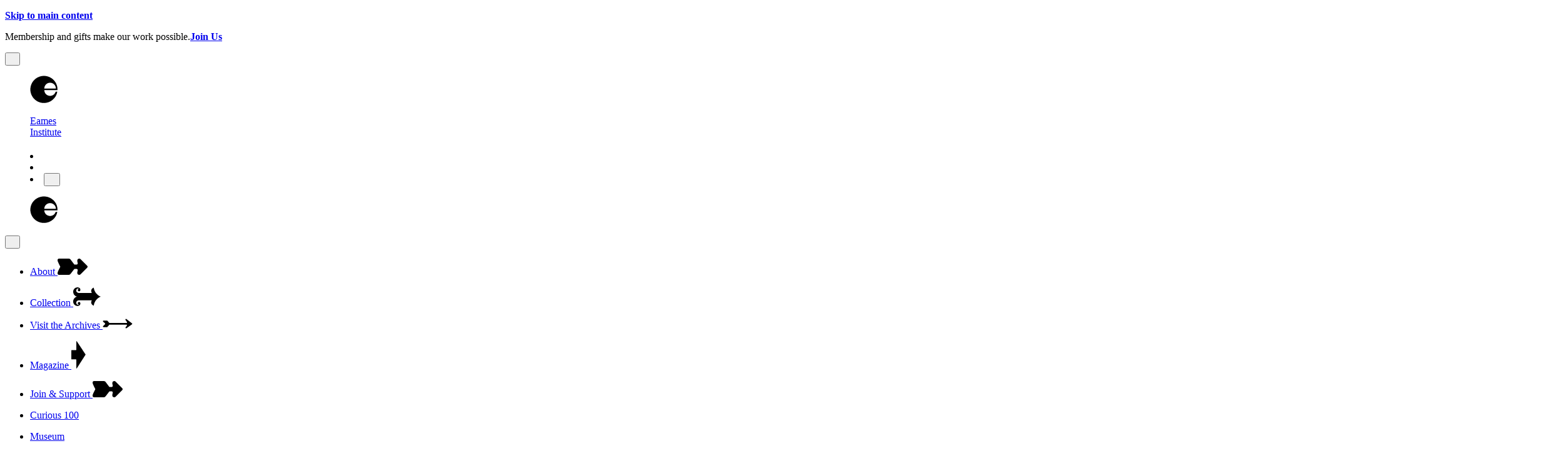

--- FILE ---
content_type: text/html; charset=utf-8
request_url: https://www.eamesinstitute.org/collection/eames-tables/et-205-universal-base-table/
body_size: 21449
content:
<!DOCTYPE html>




<html lang="en">
	<head>
		<script>(function(){const gtmContainerId = "GTM-MXCLJ9V";

	// Check for GPC before loading GTM
	if (navigator.globalPrivacyControl !== true) {
		//prettier-ignore
		;(function(w,d,s,l,i){w[l]=w[l]||[];w[l].push({'gtm.start':
new Date().getTime(),event:'gtm.js'});var f=d.getElementsByTagName(s)[0],
j=d.createElement(s),dl=l!='dataLayer'?'&l='+l:'';j.async=true;j.src=
'https://www.googletagmanager.com/gtm.js?id='+i+dl;f.parentNode.insertBefore(j,f);
})(window,document,'script','dataLayer',gtmContainerId);
	} else {
		// GPC enabled - don't load tracking
		console.log('Global Privacy Control enabled - tracking disabled')
	}
})();</script>
		<meta charset="utf-8">
<meta content="initial-scale=1, width=device-width, viewport-fit=cover" name="viewport">
<title>ET202 Universal Base Table | Eames Institute</title>
<link rel="canonical" href="https://www.eamesinstitute.org/collection/artifacts/et-205-universal-base-table/">
<meta name="description" content="Manufactured in 1974, this Eames rolling table finished in red oak veneer, was originally purchased for use in a corporate executive’s home office along with other pieces of Herman Miller furniture.">
<meta property="og:title" content="Eames Table Universal Rolling Base | Eames Institute">
<meta property="og:url" content="https://www.eamesinstitute.org/collection/eames-tables/et-205-universal-base-table/">
<meta property="og:image" content="https://cdn.sanity.io/images/s3c870je/production/31abac5c14cf2553cfc23ab69614f5036f5a484f-6532x5226.jpg?rect=0,899,6532,3429&w=1200&h=630&fm=jpg&q=90&fit=max">
<meta property="og:type" content="Website">
<meta name="robots" content="index, follow">
<meta name="twitter:card" content="summary_large_image">
<meta name="twitter:title" content="Eames Table Universal Rolling Base | Eames Institute">
<meta name="twitter:description" content="Manufactured in 1974, this Eames rolling table finished in red oak veneer, was originally purchased for use in a corporate executive’s home office along with other pieces of Herman Miller furniture.">
<meta property="twitter:image" content="https://cdn.sanity.io/images/s3c870je/production/31abac5c14cf2553cfc23ab69614f5036f5a484f-6532x5226.jpg?rect=0,899,6532,3429&w=1200&h=630&fm=jpg&q=90&fit=max">
<meta property="twitter:url" content="https://www.eamesinstitute.org/collection/eames-tables/et-205-universal-base-table/">
		
				<!-- Built:   Sun, 01 Feb 2026 00:01:38 GMT -->
				<!-- Vercel:  production -->
				<!-- Dataset: production -->
				<!-- Branch:  turborepo-astro-web-git-main-eames-institute.vercel.app -->
				<!-- Cached:  true -->
			
		<link href="/assets/favicon.CkuEKh2R.ico" rel="icon" sizes="any">
<link href="/assets/touch.C3n5lapd.png" rel="apple-touch-icon">
		<link rel="preconnect" href="https://wn3l7t737tic8rai.public.blob.vercel-storage.com">
<link rel="preload" href="https://wn3l7t737tic8rai.public.blob.vercel-storage.com/century-schoolbook/century-schoolbook--regular.woff2" as="font" type="font/woff2" crossorigin><link rel="preload" href="https://wn3l7t737tic8rai.public.blob.vercel-storage.com/graphik/graphik--medium.woff2" as="font" type="font/woff2" crossorigin><link rel="preload" href="https://wn3l7t737tic8rai.public.blob.vercel-storage.com/graphik/graphik--regular--italic.woff2" as="font" type="font/woff2" crossorigin><link rel="preload" href="https://wn3l7t737tic8rai.public.blob.vercel-storage.com/graphik/graphik--regular.woff2" as="font" type="font/woff2" crossorigin>
<link rel="stylesheet" href="https://wn3l7t737tic8rai.public.blob.vercel-storage.com/fonts.css">
		<noscript><meta name="noscript"></noscript>
		<link rel="stylesheet" href="/assets/common.Bw_ehUYr.css">
		<link href="/feed/artifacts.xml" rel="alternate" title="Artifact RSS Feed" type="application/rss+xml">
		
		<script>
			// Blocking/synchronous to catch the early `@view-transition` event, see `afterViewTransition`.
			window.activeViewTransition = false
			window.afterViewTransition = Promise.resolve()

			// Save any `html`/`body` style calculations to prevent recalculation bobbles.
			window.addEventListener('pageswap', (event) => {
				if (event.viewTransition) {
					sessionStorage.htmlStyle = document.documentElement.getAttribute('style')
					sessionStorage.bodyStyle = document.body.getAttribute('style')
				}
			})

			window.addEventListener('pagereveal', (event) => {
				if (event.viewTransition) {
					window.activeViewTransition = true

					// Get direction/type if set by page JS.
					event.viewTransition.types.add(sessionStorage.viewTransition)

					// Restore the inline styles.
					sessionStorage.htmlStyle !== 'null' &&
						document.documentElement.setAttribute('style', sessionStorage.htmlStyle)
					sessionStorage.bodyStyle !== 'null' &&
						document.body.setAttribute('style', sessionStorage.bodyStyle)

					// Clean up.
					delete sessionStorage.viewTransition
					delete sessionStorage.htmlStyle
					delete sessionStorage.bodyStyle

					window.afterViewTransition = event.viewTransition.finished
						.catch(() => {})
						.then(() => new Promise((resolve) => requestAnimationFrame(resolve)))
						.finally(() => {
							window.activeViewTransition = false
							window.afterViewTransition = Promise.resolve()
						})
				}
			})
		</script>
		<script type="module">
			// Async JS-measurement is static/persists over the CSS-only one, which zeros with `overflow: hidden;`
			const scrollbarWidth = window.innerWidth - document.documentElement.clientWidth

			scrollbarWidth &&
				document.documentElement.style.setProperty('--layout--scrollbar', scrollbarWidth + 'px')
		</script>
		
	<style>@layer component{nav[data-astro-cid-dpbmg22e]{display:flex;margin-block-start:calc(var(--layout--spacing) / 2)}nav[data-astro-cid-dpbmg22e]>ol[data-astro-cid-dpbmg22e]{--gap: var(--layout--gutter--base);column-gap:var(--gap);display:flex;margin-block:calc(-1 * var(--typography--cap));overflow-x:auto;padding-block:var(--typography--cap);padding-inline:var(--layout--gutter)}@media (min-width: 60.0625em),(min-width: 46.5em) and (min-height: 30.0625em){nav[data-astro-cid-dpbmg22e]>ol[data-astro-cid-dpbmg22e]{--gap: var(--typography--cap--2) }}nav[data-astro-cid-dpbmg22e]>ol[data-astro-cid-dpbmg22e]>li[data-astro-cid-dpbmg22e]{align-items:center;block-size:var(--typography--cap);column-gap:var(--gap);display:flex}nav[data-astro-cid-dpbmg22e]>ol[data-astro-cid-dpbmg22e]>li[data-astro-cid-dpbmg22e]>svg[data-astro-cid-dpbmg22e]{block-size:var(--typography--x--2);stroke:var(--color--foreground);stroke-width:var(--layout--divider);transform:rotate(18deg)}nav[data-astro-cid-dpbmg22e]>ol[data-astro-cid-dpbmg22e].overflow{scroll-snap-type:x mandatory}nav[data-astro-cid-dpbmg22e]>ol[data-astro-cid-dpbmg22e].overflow>li[data-astro-cid-dpbmg22e]{scroll-margin-inline-start:calc(var(--layout--gutter) + 2 * var(--gap) + var(--layout--divider));scroll-snap-align:start}nav[data-astro-cid-dpbmg22e]>ol[data-astro-cid-dpbmg22e].overflow>li[data-astro-cid-dpbmg22e]:last-child{flex-shrink:0;inline-size:calc(var(--layout--page) - var(--gap))}}@layer page{ul[data-astro-cid-ejidx53f]{row-gap:var(--layout--spacing)}ul[data-astro-cid-ejidx53f]>li[data-astro-cid-ejidx53f]{grid-column:span 3}ul[data-astro-cid-ejidx53f]>li[data-astro-cid-ejidx53f] figcaption{margin-inline-end:var(--typography--cap)}ul[data-astro-cid-ejidx53f]>li[data-astro-cid-ejidx53f]:nth-child(5n){grid-column:all}ul[data-astro-cid-ejidx53f]>li[data-astro-cid-ejidx53f]:nth-child(5n) figcaption{margin-inline-end:var(--layout--alley)}@media (min-width: 41.6875em){ul[data-astro-cid-ejidx53f]>li[data-astro-cid-ejidx53f] figcaption{margin-inline-end:var(--typography--line)}ul[data-astro-cid-ejidx53f]>li[data-astro-cid-ejidx53f]:nth-child(n){grid-column:span 4}ul[data-astro-cid-ejidx53f]>li[data-astro-cid-ejidx53f]:nth-child(n):nth-child(5n),ul[data-astro-cid-ejidx53f]>li[data-astro-cid-ejidx53f]:nth-child(n):nth-child(5n-1){grid-column:span 6}}ul[data-astro-cid-ejidx53f]:has(li:nth-child(-n+2):last-child)>li[data-astro-cid-ejidx53f]{grid-column:all}@media (min-width: 41.6875em){ul[data-astro-cid-ejidx53f]:has(li:nth-child(-n+2):last-child)>li[data-astro-cid-ejidx53f]{grid-column:span 6}}@media (max-width: 41.625em){ul[data-astro-cid-ejidx53f]:has(li:nth-child(3):last-child)>li[data-astro-cid-ejidx53f]:last-child{grid-column:all}}@media (max-width: 41.625em){ul[data-astro-cid-ejidx53f]:has(li:nth-child(4):last-child)>li[data-astro-cid-ejidx53f]:nth-last-child(-n+2){grid-column:all}}@media (min-width: 41.6875em){ul[data-astro-cid-ejidx53f]:has(li:nth-child(4):last-child)>li[data-astro-cid-ejidx53f]{grid-column:span 6}}@media (max-width: 41.625em){ul[data-astro-cid-ejidx53f]:has(li:nth-child(5n+6):last-child)>li[data-astro-cid-ejidx53f]:last-child{grid-column:all}}@media (min-width: 41.6875em){ul[data-astro-cid-ejidx53f]:has(li:nth-child(5n+6):last-child)>li[data-astro-cid-ejidx53f]:nth-last-child(-n+3){grid-column:span 4}}@media (min-width: 41.6875em){ul[data-astro-cid-ejidx53f]:has(li:nth-child(5n+7):last-child)>li[data-astro-cid-ejidx53f]:nth-last-child(-n+2){grid-column:span 6}}@media (max-width: 41.625em){ul[data-astro-cid-ejidx53f]:has(li:nth-child(5n+8):last-child)>li[data-astro-cid-ejidx53f]:last-child{grid-column:all}}@media (min-width: 41.6875em){ul[data-astro-cid-ejidx53f]:has(li:nth-child(5n+9):last-child)>li[data-astro-cid-ejidx53f]:nth-last-child(-n+4){grid-column:span 6}}div[data-astro-cid-ejidx53f]{display:grid;justify-content:center;justify-items:center;row-gap:var(--layout--spacing--2)}div[data-astro-cid-ejidx53f] ul[data-astro-cid-ejidx53f].excerpt li[data-astro-cid-ejidx53f]:nth-child(n+10){display:none}@media (min-width: 41.6875em){div[data-astro-cid-ejidx53f] ul[data-astro-cid-ejidx53f].excerpt li[data-astro-cid-ejidx53f]:nth-child(n+9){display:none}}div[data-astro-cid-ejidx53f] ul[data-astro-cid-ejidx53f].excerpt:not(:has(:nth-child(10)))+button{display:none}@media (min-width: 41.6875em){div[data-astro-cid-ejidx53f] ul[data-astro-cid-ejidx53f].excerpt:not(:has(:nth-child(10)))+button{display:unset}div[data-astro-cid-ejidx53f] ul[data-astro-cid-ejidx53f].excerpt:not(:has(:nth-child(9)))+button{display:none}}}</style>
<link rel="stylesheet" href="/assets/layout.BoHbwjfa.css">
<style>@layer component{figure[data-astro-cid-drmysx5r]>blockquote[data-astro-cid-drmysx5r]{text-wrap:balance}@media (max-width: 46.4375em),(max-width: 60em) and (max-height: 30em){figure[data-astro-cid-drmysx5r]>blockquote[data-astro-cid-drmysx5r]{margin-inline:var(--layout--gutter--base)}}@media (min-width: 41.6875em){figure[data-astro-cid-drmysx5r]>blockquote[data-astro-cid-drmysx5r]{margin-inline-end:var(--layout--alley-column)}}@supports (-webkit-hyphens: none){figure[data-astro-cid-drmysx5r]>blockquote[data-astro-cid-drmysx5r]{hanging-punctuation:first last}}figure[data-astro-cid-drmysx5r]>blockquote[data-astro-cid-drmysx5r] > p:first-of-type{margin-block-start:var(--typography--block--start);position:relative}figure[data-astro-cid-drmysx5r]>blockquote[data-astro-cid-drmysx5r] > p:first-of-type::before{content:open-quote;display:inline;inset-inline-end:100%;margin-block-start:initial;margin-inline-end:0.05em;position:absolute;visibility:visible}@supports (-webkit-hyphens: none){figure[data-astro-cid-drmysx5r]>blockquote[data-astro-cid-drmysx5r] > p:first-of-type::before{position:static}}figure[data-astro-cid-drmysx5r]>blockquote[data-astro-cid-drmysx5r] > p:last-of-type{margin-block-end:var(--typography--block--end)}figure[data-astro-cid-drmysx5r]>blockquote[data-astro-cid-drmysx5r] > p:last-of-type::after{content:close-quote;display:inline;margin-block-end:initial;visibility:visible}figure[data-astro-cid-drmysx5r]:has(> :first-child:not(blockquote))>blockquote[data-astro-cid-drmysx5r]{margin-inline:initial}@media (max-width: 46.4375em),(max-width: 60em) and (max-height: 30em){figure[data-astro-cid-drmysx5r]:has(> :first-child:not(blockquote)){padding-inline:var(--layout--gutter--base)}}@media (min-width: 41.6875em){figure[data-astro-cid-drmysx5r]:has(> :first-child:not(blockquote)){align-items:start;column-gap:var(--layout--alley);grid-template-columns:repeat(2,minmax(0,1fr))}figure[data-astro-cid-drmysx5r]:has(> :first-child:not(blockquote))>[data-astro-cid-drmysx5r]:first-child{inset-block-start:calc(var(--wrapper--shift) + var(--layout--alley));position:sticky}}}@layer component{div[data-astro-cid-ndldbgir]{text-wrap:balance}@media (min-width: 41.6875em){div[data-astro-cid-ndldbgir]{margin-inline-end:var(--layout--alley)}}}@layer component{h2[data-astro-cid-pe7hwen3]{grid-column:all;padding-inline-end:var(--layout--gutter--base);text-wrap:balance}@media (min-width: 41.6875em){h2[data-astro-cid-pe7hwen3]{padding-inline-end:var(--layout--alley-column)}}}@layer component{article[data-astro-cid-sx4ksgg4] > :where(:not(:first-child)),div[data-astro-cid-sx4ksgg4] > :where(:not(:first-child)),section[data-astro-cid-sx4ksgg4] > :where(:not(:first-child)){margin-block-start:var(--layout--spacing)}article[data-astro-cid-sx4ksgg4] > :where(.body-copy) + :where(.body-copy),div[data-astro-cid-sx4ksgg4] > :where(.body-copy) + :where(.body-copy),section[data-astro-cid-sx4ksgg4] > :where(.body-copy) + :where(.body-copy){margin-block-start:var(--typography--line)}article[data-astro-cid-sx4ksgg4] > :where(.body-copy) + :where(.intro-copy),div[data-astro-cid-sx4ksgg4] > :where(.body-copy) + :where(.intro-copy),section[data-astro-cid-sx4ksgg4] > :where(.body-copy) + :where(.intro-copy){margin-block-start:var(--layout--spacing--2)}article[data-astro-cid-sx4ksgg4] > :where(.body-copy):last-child,div[data-astro-cid-sx4ksgg4] > :where(.body-copy):last-child,section[data-astro-cid-sx4ksgg4] > :where(.body-copy):last-child{margin-block-end:var(--layout--spacing)}article[data-astro-cid-sx4ksgg4] > :where(.block-quote,.media,.section-header,.subtitle,):where(:not(:first-child)),div[data-astro-cid-sx4ksgg4] > :where(.block-quote,.media,.section-header,.subtitle,):where(:not(:first-child)),section[data-astro-cid-sx4ksgg4] > :where(.block-quote,.media,.section-header,.subtitle,):where(:not(:first-child)){margin-block-start:var(--layout--spacing--2)}article[data-astro-cid-sx4ksgg4] > :where(.block-quote,.media,.section-header,.subtitle,) + *,div[data-astro-cid-sx4ksgg4] > :where(.block-quote,.media,.section-header,.subtitle,) + *,section[data-astro-cid-sx4ksgg4] > :where(.block-quote,.media,.section-header,.subtitle,) + *{margin-block-start:var(--layout--spacing--2)}article[data-astro-cid-sx4ksgg4] > :where(.media):first-child,div[data-astro-cid-sx4ksgg4] > :where(.media):first-child,section[data-astro-cid-sx4ksgg4] > :where(.media):first-child{--aspect-ratio: var(--layout--ratio--16-9) }article[data-astro-cid-sx4ksgg4] > :where(.media) + :where(.subtitle),div[data-astro-cid-sx4ksgg4] > :where(.media) + :where(.subtitle),section[data-astro-cid-sx4ksgg4] > :where(.media) + :where(.subtitle){margin-block-start:var(--typography--cap)}article[data-astro-cid-sx4ksgg4] > :where(.media) + :where(.media,.intro-copy),div[data-astro-cid-sx4ksgg4] > :where(.media) + :where(.media,.intro-copy),section[data-astro-cid-sx4ksgg4] > :where(.media) + :where(.media,.intro-copy){margin-block-start:var(--layout--spacing)}@media (min-width: 41.6875em){article[data-astro-cid-sx4ksgg4] > figure.media:has(+ :where(.body-copy,.intro-copy)) figcaption:has(> :where(p[role="note"],a)),article[data-astro-cid-sx4ksgg4] > div.media:has(+ :where(.body-copy,.intro-copy)) > figure:first-of-type figcaption:has(> :where(p[role="note"],a)),div[data-astro-cid-sx4ksgg4] > figure.media:has(+ :where(.body-copy,.intro-copy)) figcaption:has(> :where(p[role="note"],a)),div[data-astro-cid-sx4ksgg4] > div.media:has(+ :where(.body-copy,.intro-copy)) > figure:first-of-type figcaption:has(> :where(p[role="note"],a)),section[data-astro-cid-sx4ksgg4] > figure.media:has(+ :where(.body-copy,.intro-copy)) figcaption:has(> :where(p[role="note"],a)),section[data-astro-cid-sx4ksgg4] > div.media:has(+ :where(.body-copy,.intro-copy)) > figure:first-of-type figcaption:has(> :where(p[role="note"],a)){margin-block-end:calc(-1 * var(--typography--cap) - var(--typography--line))}}article[data-astro-cid-sx4ksgg4].layout__divider--start,div[data-astro-cid-sx4ksgg4].layout__divider--start,section[data-astro-cid-sx4ksgg4].layout__divider--start{padding-block-start:var(--layout--spacing)}article[data-astro-cid-sx4ksgg4].layout__divider--start:has(> .subtitle:first-child),div[data-astro-cid-sx4ksgg4].layout__divider--start:has(> .subtitle:first-child),section[data-astro-cid-sx4ksgg4].layout__divider--start:has(> .subtitle:first-child){padding-block-start:initial}article[data-astro-cid-sx4ksgg4].layout__divider--start:has(> .subtitle:first-child) > .subtitle:first-child,div[data-astro-cid-sx4ksgg4].layout__divider--start:has(> .subtitle:first-child) > .subtitle:first-child,section[data-astro-cid-sx4ksgg4].layout__divider--start:has(> .subtitle:first-child) > .subtitle:first-child{margin-block-start:var(--typography--cap)}article[data-astro-cid-sx4ksgg4].layout__divider--start:has(> .body-copy:first-child),div[data-astro-cid-sx4ksgg4].layout__divider--start:has(> .body-copy:first-child),section[data-astro-cid-sx4ksgg4].layout__divider--start:has(> .body-copy:first-child){padding-block-start:var(--layout--spacing--2)}:where(#page-header,#page-navigation)+[data-astro-cid-sx4ksgg4]:where(article,div,section){margin-block:var(--layout--spacing--2)}:where(#page-header,#page-navigation)+[data-astro-cid-sx4ksgg4]:where(article,div,section):has(> :where(.media,.subtitle):first-child){margin-block-start:var(--layout--spacing)}}@layer component {
@media (min-width: 41.6875em) {
  .portable-text--rich--body > * {
    grid-column: 1/8;
  }
  .portable-text--rich--body > section {
    grid-column: span 4;
    margin-inline-end: var(--typography--line-height);
  }
  .portable-text--rich--body > section:first-child + section {
    margin-block-start: initial;
  }
}
}@layer component{div[data-astro-cid-ermfib5f]{--auto-columns: calc(var(--layout--page) - 2 * (var(--layout--alley) + var(--layout--gutter)));column-gap:min(var(--layout--alley),var(--layout--alley) - var(--alley-adjustment, 0rem));display:grid;grid-auto-columns:var(--auto-columns);grid-auto-flow:column;inline-size:var(--layout--100vw);inset-block-end:var(--layout--spacing);justify-self:center;margin-block-end:calc(-2 * var(--layout--spacing));overflow-x:auto;overflow-y:clip;overscroll-behavior-inline:contain;padding-block:var(--layout--spacing);padding-inline:max(var(--layout--gutter),var(--layout--gutter) + var(--alley-adjustment, 0rem));position:relative;scroll-snap-type:x mandatory}div[data-astro-cid-ermfib5f] > *{scroll-snap-align:center;scroll-snap-stop:always}@media (min-width: 41.6875em){div[data-astro-cid-ermfib5f]{--auto-columns: var(--layout--page)}div[data-astro-cid-ermfib5f]:has(> *:not(script):nth-child(2)){--auto-columns: var(--layout--column--6) }div[data-astro-cid-ermfib5f]:has(> *:not(script):nth-child(3)){--auto-columns: var(--layout--column--4) }div[data-astro-cid-ermfib5f]:has(> *:not(script):nth-child(4)){--alley-adjustment: calc(var(--layout--alley) / 3 - (var(--layout--gutter) - var(--layout--gutter--base))) }}}@layer page{@supports selector(::view-transition){:active-view-transition nav[data-astro-cid-6ztolsag]:is(.initial,.peeking){--pagination--delay: initial;--pagination--duration: 0s;--pagination--transform: 0%;--pagination--visibility: visible}@media (prefers-reduced-motion: no-preference){nav[data-astro-cid-6ztolsag]{view-transition-name:pagination}:active-view-transition-type(prev,next)::view-transition-group(pagination){animation-delay:var(--motion--delay--calculation);animation-duration:var(--motion--delay--calculation);mix-blend-mode:normal}}}nav[data-astro-cid-6ztolsag]{--color--foreground: white;--color--background: var(--color--black);--pagination--gutter: var(--layout--gutter--base);--pagination--padding: var(--layout--gutter--base);--pagination--corner: 0.1rem;inset-block-end:0;inset-inline-end:var(--pagination--inset, 0);padding-inline-end:var(--layout--safe-inset--inline);position:fixed;transform:translateY(var(--pagination--transform, 100%));visibility:var(--pagination--visibility, hidden);z-index:1}@supports (-webkit-hyphens: none){nav[data-astro-cid-6ztolsag]{inset-block-end:-0.05rem;inset-inline-end:var(--pagination--inset, -0.05rem)}}@media (min-width: 60.0625em),(min-width: 46.5em) and (min-height: 30.0625em){nav[data-astro-cid-6ztolsag]{--pagination--gutter: calc(var(--layout--gutter) - var(--pagination--padding));--pagination--padding: var(--typography--cap)}}@media (min-width: 100.5625em){nav[data-astro-cid-6ztolsag]{--pagination--inset: calc(var(--layout--gutter) - 2 * var(--pagination--gutter));--pagination--gutter: var(--pagination--padding);--pagination--corner--max: var(--pagination--corner)}}@media (prefers-reduced-motion: no-preference){nav[data-astro-cid-6ztolsag]{transition-delay:var(--pagination--delay, 0s);transition-duration:var(--pagination--duration, var(--motion--duration));transition-property:transform,visibility;transition-timing-function:var(--pagination--transition, var(--motion--easing--in))}}@supports (color: color-mix(in srgb,red,red)){nav[data-astro-cid-6ztolsag]{--color--background: color-mix(in srgb, var(--color--black) var(--color--opacity--overlay), transparent)}}nav[data-astro-cid-6ztolsag].initial{--pagination--delay: var(--motion--delay--pagination) }nav[data-astro-cid-6ztolsag].peeking{--pagination--transform: 0%;--pagination--transition: var(--motion--easing--out);--pagination--visibility: visible}nav[data-astro-cid-6ztolsag]>ol[data-astro-cid-6ztolsag]{background-color:var(--color--background);border-start-end-radius:var(--pagination--corner--max);border-start-start-radius:var(--pagination--corner);display:flex;padding-inline-end:var(--pagination--gutter)}nav[data-astro-cid-6ztolsag]>ol[data-astro-cid-6ztolsag]>li[data-astro-cid-6ztolsag]>a[data-astro-cid-6ztolsag]{align-items:center;block-size:100%;display:flex;padding:var(--pagination--padding)}nav[data-astro-cid-6ztolsag]>ol[data-astro-cid-6ztolsag]>li[data-astro-cid-6ztolsag]>a[data-astro-cid-6ztolsag]>div[data-astro-cid-6ztolsag]{display:flex}nav[data-astro-cid-6ztolsag]>ol[data-astro-cid-6ztolsag]>li[data-astro-cid-6ztolsag]>a[data-astro-cid-6ztolsag]>div[data-astro-cid-6ztolsag]>svg[data-astro-cid-6ztolsag]{block-size:var(--typography--cap);stroke:var(--color--foreground);stroke-width:var(--typography--stroke)}nav[data-astro-cid-6ztolsag]>ol[data-astro-cid-6ztolsag]>li[data-astro-cid-6ztolsag]>a[data-astro-cid-6ztolsag]#pagination-previous svg[data-astro-cid-6ztolsag]{transform:rotate(180deg)}}@layer page{@supports selector(::view-transition){@view-transition{navigation: auto;}:active-view-transition{--motion--delay--calculation: 150ms}:active-view-transition::view-transition-old(root){animation:none}:active-view-transition::view-transition-new(root){animation-delay:var(--motion--delay--calculation);animation-duration:var(--motion--delay--calculation);animation-name:fade-in;animation-timing-function:linear}@keyframes fade-in{from{opacity:0%}}@media (prefers-reduced-motion: no-preference){article[data-astro-cid-q5qucd7c]{view-transition-name:artifact;will-change:transform}:active-view-transition-type(prev,next)::view-transition-group(artifact){animation-duration:var(--motion--duration);animation-timing-function:var(--motion--easing--in-out);block-size:100lvh;overflow:clip}:active-view-transition-type(prev,next)::view-transition-old(artifact),:active-view-transition-type(prev,next)::view-transition-new(artifact){animation-duration:var(--motion--duration);animation-fill-mode:both;animation-timing-function:var(--motion--easing--in-out);mix-blend-mode:normal}:active-view-transition-type(prev,next) article[data-astro-cid-q5qucd7c]{-webkit-user-select:none;user-select:none}@keyframes slide-left{to{transform:translateX(-100%)}}@keyframes slide-right{to{transform:translateX(100%)}}:active-view-transition-type(prev)::view-transition-old(artifact){animation-name:slide-right}:active-view-transition-type(prev)::view-transition-new(artifact){animation-direction:reverse;animation-name:slide-left}:active-view-transition-type(next)::view-transition-old(artifact){animation-name:slide-left}:active-view-transition-type(next)::view-transition-new(artifact){animation-direction:reverse;animation-name:slide-right}}}article[data-astro-cid-q5qucd7c]{display:grid;margin-block-end:var(--layout--spacing--2);margin-block-start:var(--layout--spacing);row-gap:var(--layout--spacing--2)}article[data-astro-cid-q5qucd7c]>section[data-astro-cid-q5qucd7c]:first-child{--hero--inset: var(--layout--alley);--hero--image: min(calc(100lvh - 2 * var(--hero--inset)), var(--layout--track--heading))}article[data-astro-cid-q5qucd7c]>section[data-astro-cid-q5qucd7c]:first-child figure[data-astro-cid-q5qucd7c]{max-inline-size:var(--hero--image);min-inline-size:var(--layout--track--aside)}article[data-astro-cid-q5qucd7c]>section[data-astro-cid-q5qucd7c]:first-child figure[data-astro-cid-q5qucd7c]>picture[data-astro-cid-q5qucd7c]{max-block-size:var(--hero--image);min-block-size:var(--layout--track--aside)}article[data-astro-cid-q5qucd7c]>section[data-astro-cid-q5qucd7c]:first-child>div[data-astro-cid-q5qucd7c]:last-of-type{margin-block-start:var(--typography--line);text-wrap:balance}article[data-astro-cid-q5qucd7c]>section[data-astro-cid-q5qucd7c]:first-child>div[data-astro-cid-q5qucd7c]:last-of-type>section[data-astro-cid-q5qucd7c]>div[data-astro-cid-q5qucd7c]{align-content:start;margin-block-end:var(--typography--line--2)}@media (min-width: 41.6875em){article[data-astro-cid-q5qucd7c]>section[data-astro-cid-q5qucd7c]:first-child{--hero--inset--sticky: var(--hero--inset)}}@media (min-width: 41.6875em) and (orientation: landscape){article[data-astro-cid-q5qucd7c]>section[data-astro-cid-q5qucd7c]:first-child{--hero--inset--sticky: min(calc((100lvh - var(--hero--image)) / 2), 26rem) }}@media (min-width: 41.6875em) and (min-height: 64em){article[data-astro-cid-q5qucd7c]>section[data-astro-cid-q5qucd7c]:first-child{--hero--inset: var(--layout--spacing) }}@media (min-width: 41.6875em){article[data-astro-cid-q5qucd7c]>section[data-astro-cid-q5qucd7c]:first-child>div[data-astro-cid-q5qucd7c]:first-of-type{grid-column:heading}article[data-astro-cid-q5qucd7c]>section[data-astro-cid-q5qucd7c]:first-child>div[data-astro-cid-q5qucd7c]:first-of-type figure[data-astro-cid-q5qucd7c]{inset-block-start:var(--hero--inset--sticky);position:sticky}article[data-astro-cid-q5qucd7c]>section[data-astro-cid-q5qucd7c]:first-child>div[data-astro-cid-q5qucd7c]:last-of-type{grid-column:aside;margin-block-start:initial}article[data-astro-cid-q5qucd7c]>section[data-astro-cid-q5qucd7c]:first-child>div[data-astro-cid-q5qucd7c]:last-of-type>section[data-astro-cid-q5qucd7c]{align-content:space-between;display:grid;margin-block-start:initial;margin-inline-end:var(--layout--alley);min-block-size:var(--hero--image)}article[data-astro-cid-q5qucd7c]>section[data-astro-cid-q5qucd7c]:first-child>div[data-astro-cid-q5qucd7c]:last-of-type>section[data-astro-cid-q5qucd7c]>div[data-astro-cid-q5qucd7c]>h1[data-astro-cid-q5qucd7c]{margin-block-start:calc((1 - var(--typography--size) / var(--typography--scale--size)) * 1em)}}article[data-astro-cid-q5qucd7c]>section[data-astro-cid-q5qucd7c]:first-child:has(> figure){--hero--inset--tombstone: calc((100lvh - var(--hero--tombstone)) / 2);--hero--inset--sticky: max(var(--layout--alley), var(--hero--inset--tombstone, var(--hero--inset)))}article[data-astro-cid-q5qucd7c]>section[data-astro-cid-q5qucd7c]:first-child:has(> figure)>figure[data-astro-cid-q5qucd7c]{margin-block-start:var(--typography--line--2)}@media (min-width: 41.6875em){article[data-astro-cid-q5qucd7c]>section[data-astro-cid-q5qucd7c]:first-child:has(> figure){grid-template-rows:1fr var(--hero--image);row-gap:var(--layout--alley)}article[data-astro-cid-q5qucd7c]>section[data-astro-cid-q5qucd7c]:first-child:has(> figure)>div[data-astro-cid-q5qucd7c]:last-of-type{display:grid;grid-row:span 2;grid-template-rows:repeat(2,minmax(var(--hero--image),auto));row-gap:var(--layout--alley)}article[data-astro-cid-q5qucd7c]>section[data-astro-cid-q5qucd7c]:first-child:has(> figure)>div[data-astro-cid-q5qucd7c]:last-of-type>section[data-astro-cid-q5qucd7c]{align-self:end;display:grid;grid-row:1/span 2;inset-block-end:var(--hero--inset--sticky);position:sticky}}@media (min-width: 41.6875em) and (min-height: 30em){article[data-astro-cid-q5qucd7c]>section[data-astro-cid-q5qucd7c]:first-child:has(> figure)>div[data-astro-cid-q5qucd7c]:last-of-type>section[data-astro-cid-q5qucd7c]{align-self:start;inset-block-start:var(--hero--inset--sticky)}}@media (min-width: 41.6875em) and (min-height: 30em) and (min-aspect-ratio: 1.25){article[data-astro-cid-q5qucd7c]>section[data-astro-cid-q5qucd7c]:first-child:has(> figure)>div[data-astro-cid-q5qucd7c]:last-of-type>section[data-astro-cid-q5qucd7c]{grid-row:2;inset-block-start:initial}}@media (min-width: 41.6875em){article[data-astro-cid-q5qucd7c]>section[data-astro-cid-q5qucd7c]:first-child:has(> figure)>figure[data-astro-cid-q5qucd7c]{grid-column:heading;margin-block-start:initial}}article[data-astro-cid-q5qucd7c] figcaption[data-astro-cid-q5qucd7c]{margin-block-start:var(--typography--line-height)}article[data-astro-cid-q5qucd7c] > ul{row-gap:var(--layout--alley)}article[data-astro-cid-q5qucd7c]+section[data-astro-cid-q5qucd7c]{display:grid;margin-block-end:var(--layout--spacing--2);row-gap:var(--layout--spacing--2)}}@layer component{section[data-astro-cid-ztvo6jvb]{--color--foreground: white;--color--background: var(--color--black);--slideshow--inset: calc(2 * var(--layout--gutter));--slideshow--separation: var(--layout--spacing);--slideshow--forehead: var(--layout--spacing);--slideshow--chin: var(--layout--spacing);--slideshow--block: clamp(var(--layout--track--aside), 100lvh, min(100%, var(--slideshow--max, 100lvh)));--slideshow--duration: var(--motion--duration--split);align-items:end;background-color:var(--color--background);block-size:133lvh;display:grid;inline-size:var(--layout--100vw);justify-self:center;max-block-size:calc(var(--layout--100vw) * 7 / 3)}@media (min-width: 41.6875em){section[data-astro-cid-ztvo6jvb]{--slideshow--inset: var(--layout--gutter)}}@media (min-width: 41.6875em) and (min-height: 67.5em){section[data-astro-cid-ztvo6jvb]{--slideshow--max: calc(100lvh - var(--layout--spacing--2)) }}section[data-astro-cid-ztvo6jvb]>div[data-astro-cid-ztvo6jvb],section[data-astro-cid-ztvo6jvb]>menu[data-astro-cid-ztvo6jvb]{block-size:var(--slideshow--block);grid-area:1/1;inset-block-end:calc((100dvh - var(--slideshow--block)) / 2);padding-block-end:var(--slideshow--chin);padding-block-start:var(--slideshow--forehead);padding-inline:var(--slideshow--inset);position:sticky}section[data-astro-cid-ztvo6jvb]>div[data-astro-cid-ztvo6jvb]{column-gap:calc(2 * var(--slideshow--inset));display:grid;grid-auto-columns:calc(var(--layout--100vw) - 2 * var(--slideshow--inset));grid-auto-flow:column;grid-auto-rows:min-content;grid-template-rows:minmax(0,1fr);overflow-x:auto;overflow-y:clip;overscroll-behavior-inline:none;row-gap:var(--slideshow--separation);scroll-snap-type:x mandatory;will-change:scroll-position}@media (prefers-reduced-motion: no-preference){section[data-astro-cid-ztvo6jvb]>div[data-astro-cid-ztvo6jvb]{scroll-behavior:smooth}}section[data-astro-cid-ztvo6jvb]>div[data-astro-cid-ztvo6jvb]>figure[data-astro-cid-ztvo6jvb]{display:contents}section[data-astro-cid-ztvo6jvb]>div[data-astro-cid-ztvo6jvb]>figure[data-astro-cid-ztvo6jvb][inert]{--caption--delay: 0s;--caption--opacity: 0%;--caption--visibility: hidden}section[data-astro-cid-ztvo6jvb]>div[data-astro-cid-ztvo6jvb]>figure[data-astro-cid-ztvo6jvb]>[data-astro-cid-ztvo6jvb]:is(picture,div){grid-row:1;max-block-size:100%;min-inline-size:0.1rem;place-self:center;scroll-snap-align:center;scroll-snap-stop:always;will-change:scroll-position}section[data-astro-cid-ztvo6jvb]>div[data-astro-cid-ztvo6jvb]>figure[data-astro-cid-ztvo6jvb]>[data-astro-cid-ztvo6jvb]:is(picture,div):only-child{grid-row:1/span 2;inset-block-end:calc(var(--slideshow--orphan-inset, 0rem) / 2);max-block-size:calc(100% - var(--slideshow--orphan-inset, 0rem));position:relative}section[data-astro-cid-ztvo6jvb]>div[data-astro-cid-ztvo6jvb]>figure[data-astro-cid-ztvo6jvb]>figcaption[data-astro-cid-ztvo6jvb]{grid-column:1;grid-row:2;inset-inline-start:0;margin-block-start:initial;opacity:var(--caption--opacity, 100%);position:sticky;visibility:var(--caption--visibility, visible);will-change:opacity,scroll-position,visibility}@media (prefers-reduced-motion: no-preference){section[data-astro-cid-ztvo6jvb]>div[data-astro-cid-ztvo6jvb]>figure[data-astro-cid-ztvo6jvb]>figcaption[data-astro-cid-ztvo6jvb]{transition-delay:var(--caption--delay, var(--slideshow--duration)),0s;transition-duration:var(--slideshow--duration),calc(2 * var(--slideshow--duration));transition-property:opacity,visibility}@starting-style{section[data-astro-cid-ztvo6jvb]>div[data-astro-cid-ztvo6jvb]>figure[data-astro-cid-ztvo6jvb]>figcaption[data-astro-cid-ztvo6jvb]{--caption--opacity: 0% }}}section[data-astro-cid-ztvo6jvb]>div[data-astro-cid-ztvo6jvb]>figure[data-astro-cid-ztvo6jvb]>figcaption[data-astro-cid-ztvo6jvb] > :is(p[role="note"],a){align-self:end}@media (max-width: 41.625em){section[data-astro-cid-ztvo6jvb]>div[data-astro-cid-ztvo6jvb]>figure[data-astro-cid-ztvo6jvb]>figcaption[data-astro-cid-ztvo6jvb] > :is(p[role="note"],a){margin-inline-end:calc(3 * var(--layout--alley))}section[data-astro-cid-ztvo6jvb]>div[data-astro-cid-ztvo6jvb]>figure[data-astro-cid-ztvo6jvb]>figcaption[data-astro-cid-ztvo6jvb]:not(:has(> :is(p[role=note],a)))::after{align-self:end;block-size:var(--typography--cap);content:"";visibility:hidden}}@supports (-moz-appearance: none){section[data-astro-cid-ztvo6jvb]>div[data-astro-cid-ztvo6jvb]>figure[data-astro-cid-ztvo6jvb]:not(:only-child):last-child::after{content:"";grid-row:1;inline-size:0.1rem;margin-inline-start:calc(-1 * var(--slideshow--inset) - 0.1rem)}}@supports (-webkit-hyphens: none){@supports not (content-visibility: auto){section[data-astro-cid-ztvo6jvb]>div[data-astro-cid-ztvo6jvb]>figure[data-astro-cid-ztvo6jvb]:not(:only-child):last-child::after{content:"";grid-row:1;inline-size:0.1rem;margin-inline-start:calc(-2 * var(--slideshow--inset) - 0.1rem)}}}section[data-astro-cid-ztvo6jvb]>menu[data-astro-cid-ztvo6jvb]{column-gap:var(--slideshow--chin);display:flex;place-content:end;place-items:end;pointer-events:none;z-index:1}section[data-astro-cid-ztvo6jvb]>menu[data-astro-cid-ztvo6jvb]>li[data-astro-cid-ztvo6jvb]>button[data-astro-cid-ztvo6jvb]{display:flex;pointer-events:auto}@media (prefers-reduced-motion: no-preference){section[data-astro-cid-ztvo6jvb]>menu[data-astro-cid-ztvo6jvb]>li[data-astro-cid-ztvo6jvb]>button[data-astro-cid-ztvo6jvb]{transition-duration:var(--slideshow--duration);transition-property:opacity}}section[data-astro-cid-ztvo6jvb]>menu[data-astro-cid-ztvo6jvb]>li[data-astro-cid-ztvo6jvb]>button[data-astro-cid-ztvo6jvb]:disabled{opacity:var(--color--opacity--disabled)}section[data-astro-cid-ztvo6jvb]>menu[data-astro-cid-ztvo6jvb]>li[data-astro-cid-ztvo6jvb]>button[data-astro-cid-ztvo6jvb]>svg[data-astro-cid-ztvo6jvb]{block-size:var(--typography--cap);stroke:var(--color--foreground);stroke-width:var(--typography--stroke)}section[data-astro-cid-ztvo6jvb]>menu[data-astro-cid-ztvo6jvb]>li[data-astro-cid-ztvo6jvb]:first-of-type svg[data-astro-cid-ztvo6jvb]{transform:rotate(180deg)}section[data-astro-cid-ztvo6jvb]:has(figcaption,menu){--slideshow--chin: var(--slideshow--inset);--slideshow--orphan-inset: var(--slideshow--chin)}@media (min-width: 41.6875em){section[data-astro-cid-ztvo6jvb]:has(figcaption,menu){--slideshow--chin: calc(2 * var(--layout--gutter--base))}}@media (min-width: 41.6875em) and (min-width: 60.0625em),(min-width: 41.6875em) and (min-width: 46.5em) and (min-height: 30.0625em){section[data-astro-cid-ztvo6jvb]:has(figcaption,menu){--slideshow--chin: var(--layout--alley) }}section[data-astro-cid-ztvo6jvb]:has(figcaption > :is(p[role=note],a)):not(:has(figcaption > div)){--slideshow--separation: var(--layout--alley) }section[data-astro-cid-ztvo6jvb]:has(.artifact-image){--color--foreground: revert-layer;--color--background: var(--color--fog)}section[data-astro-cid-ztvo6jvb]:has(.artifact-image)>div[data-astro-cid-ztvo6jvb]>figure[data-astro-cid-ztvo6jvb]>picture[data-astro-cid-ztvo6jvb].artifact-image{--artifact-inset: 0%}@supports (-webkit-hyphens: none){section[data-astro-cid-ztvo6jvb]:has(.artifact-image)>div[data-astro-cid-ztvo6jvb]>figure[data-astro-cid-ztvo6jvb]>picture[data-astro-cid-ztvo6jvb].artifact-image{display:flex}}section[data-astro-cid-ztvo6jvb]:has(.artifact-image)>div[data-astro-cid-ztvo6jvb]>figure[data-astro-cid-ztvo6jvb]>picture[data-astro-cid-ztvo6jvb].artifact-image>img[data-astro-cid-ztvo6jvb]{filter:revert-layer;mix-blend-mode:revert-layer}ul[data-astro-cid-ztvo6jvb]{display:grid;gap:1rem;grid-template-columns:repeat(2,1fr)}@media (min-width: 41.6875em){ul[data-astro-cid-ztvo6jvb]{grid-template-columns:repeat(4,1fr)}}}@keyframes astroFadeInOut {
	from {
		opacity: 1;
	}
	to {
		opacity: 0;
	}
}

@keyframes astroFadeIn {
	from {
		opacity: 0;
		mix-blend-mode: plus-lighter;
	}
	to {
		opacity: 1;
		mix-blend-mode: plus-lighter;
	}
}

@keyframes astroFadeOut {
	from {
		opacity: 1;
		mix-blend-mode: plus-lighter;
	}
	to {
		opacity: 0;
		mix-blend-mode: plus-lighter;
	}
}

@keyframes astroSlideFromRight {
	from {
		transform: translateX(100%);
	}
}

@keyframes astroSlideFromLeft {
	from {
		transform: translateX(-100%);
	}
}

@keyframes astroSlideToRight {
	to {
		transform: translateX(100%);
	}
}

@keyframes astroSlideToLeft {
	to {
		transform: translateX(-100%);
	}
}

@media (prefers-reduced-motion) {
	::view-transition-group(*),
	::view-transition-old(*),
	::view-transition-new(*) {
	}

	[data-astro-transition-scope] {
	}
}
@layer component{button[data-astro-cid-eyfyyjgk]{border-color:var(--color--foreground);border-radius:calc(var(--typography--cap) / 2);border-style:solid;border-width:var(--layout--divider);inline-size:fit-content;padding:var(--typography--cap)}button[data-astro-cid-eyfyyjgk][disabled]{--color--foreground: var(--color--gray) }@media (any-hover: hover){button[data-astro-cid-eyfyyjgk]{transition-property:background-color}button[data-astro-cid-eyfyyjgk]:not([disabled]):hover{background-color:var(--color--highlight)}}}@layer component{aside[data-astro-cid-yzppsfwp]>div[data-astro-cid-yzppsfwp]>form[data-astro-cid-yzppsfwp]>p[data-astro-cid-yzppsfwp],aside[data-astro-cid-yzppsfwp]>div[data-astro-cid-yzppsfwp]>form[data-astro-cid-yzppsfwp]>button[data-astro-cid-yzppsfwp],aside[data-astro-cid-yzppsfwp]>div[data-astro-cid-yzppsfwp]>form[data-astro-cid-yzppsfwp]>input[data-astro-cid-yzppsfwp],aside[data-astro-cid-yzppsfwp]>div[data-astro-cid-yzppsfwp]>form[data-astro-cid-yzppsfwp]{transition-duration:var(--motion--duration--hover);transition-property:opacity}aside[data-astro-cid-yzppsfwp]{background-color:var(--color--beta--tangerine--light);border-radius:calc(var(--layout--base) / 2);margin-inline:var(--layout--gutter--scoped);padding-block:var(--layout--spacing);padding-inline:var(--layout--alley);text-wrap:balance}aside[data-astro-cid-yzppsfwp]>hgroup[data-astro-cid-yzppsfwp]{align-self:center;grid-column:heading}aside[data-astro-cid-yzppsfwp]>hgroup[data-astro-cid-yzppsfwp]>[data-astro-cid-yzppsfwp]:where(h2,h3,h4,h5,h6){margin-block-start:calc(-1 * var(--typography--ascender))}@media (min-width: 41.6875em){aside[data-astro-cid-yzppsfwp]>hgroup[data-astro-cid-yzppsfwp]>[data-astro-cid-yzppsfwp]:where(h2,h3,h4,h5,h6){margin-inline-end:1em}}aside[data-astro-cid-yzppsfwp]>div[data-astro-cid-yzppsfwp]{grid-column:aside}aside[data-astro-cid-yzppsfwp]>div[data-astro-cid-yzppsfwp] > p{margin-inline-end:1em}aside[data-astro-cid-yzppsfwp]>div[data-astro-cid-yzppsfwp]>form[data-astro-cid-yzppsfwp]{--input--inset: var(--typography--x--2);background-color:var(--color--background);border-radius:calc(var(--layout--base) / 2);display:flex;margin-block-end:var(--input--inset);max-inline-size:var(--layout--track--rail--max);position:relative;transition-property:background-color}aside[data-astro-cid-yzppsfwp]>div[data-astro-cid-yzppsfwp]>form[data-astro-cid-yzppsfwp]>input[data-astro-cid-yzppsfwp]{border-radius:inherit;margin:initial;padding:var(--input--inset)}aside[data-astro-cid-yzppsfwp]>div[data-astro-cid-yzppsfwp]>form[data-astro-cid-yzppsfwp]>input[data-astro-cid-yzppsfwp]:focus{outline:none}aside[data-astro-cid-yzppsfwp]>div[data-astro-cid-yzppsfwp]>form[data-astro-cid-yzppsfwp]:has(input:focus-within:focus-visible){outline-color:var(--color--foreground);outline-style:solid;outline-width:var(--link--outline)}aside[data-astro-cid-yzppsfwp]>div[data-astro-cid-yzppsfwp]>form[data-astro-cid-yzppsfwp]>button[data-astro-cid-yzppsfwp]{align-items:center;display:flex;margin-inline-start:calc(-1 * var(--input--inset));padding:var(--input--inset)}aside[data-astro-cid-yzppsfwp]>div[data-astro-cid-yzppsfwp]>form[data-astro-cid-yzppsfwp]>button[data-astro-cid-yzppsfwp]>svg[data-astro-cid-yzppsfwp]{block-size:var(--typography--cap);stroke:var(--color--foreground);stroke-width:var(--typography--stroke)}aside[data-astro-cid-yzppsfwp]>div[data-astro-cid-yzppsfwp]>form[data-astro-cid-yzppsfwp]>p[data-astro-cid-yzppsfwp]{inset-block-start:100%;margin-block-start:var(--input--inset);margin-inline-start:var(--input--inset);opacity:0%;position:absolute}aside[data-astro-cid-yzppsfwp]>div[data-astro-cid-yzppsfwp]>form[data-astro-cid-yzppsfwp]>p[data-astro-cid-yzppsfwp]>.hs-res-success[data-astro-cid-yzppsfwp]{color:var(--color--pacific)}aside[data-astro-cid-yzppsfwp]>div[data-astro-cid-yzppsfwp]>form[data-astro-cid-yzppsfwp]>p[data-astro-cid-yzppsfwp]>.hs-res-error[data-astro-cid-yzppsfwp]{color:var(--color--poppy)}aside[data-astro-cid-yzppsfwp]>div[data-astro-cid-yzppsfwp]>form[data-astro-cid-yzppsfwp]>p[data-astro-cid-yzppsfwp]>.hs-res-success[data-astro-cid-yzppsfwp],aside[data-astro-cid-yzppsfwp]>div[data-astro-cid-yzppsfwp]>form[data-astro-cid-yzppsfwp]>p[data-astro-cid-yzppsfwp]>.hs-res-error[data-astro-cid-yzppsfwp]{display:none}aside[data-astro-cid-yzppsfwp]>div[data-astro-cid-yzppsfwp]>form[data-astro-cid-yzppsfwp]>p[data-astro-cid-yzppsfwp]:has(span:not(:empty)){opacity:100%}aside[data-astro-cid-yzppsfwp]>div[data-astro-cid-yzppsfwp]>form[data-astro-cid-yzppsfwp]>p[data-astro-cid-yzppsfwp]:has(span:not(:empty))>.hs-res-success[data-astro-cid-yzppsfwp],aside[data-astro-cid-yzppsfwp]>div[data-astro-cid-yzppsfwp]>form[data-astro-cid-yzppsfwp]>p[data-astro-cid-yzppsfwp]:has(span:not(:empty))>.hs-res-error[data-astro-cid-yzppsfwp]{display:block}aside[data-astro-cid-yzppsfwp]>div[data-astro-cid-yzppsfwp]>form[data-astro-cid-yzppsfwp]:has(> input[disabled]){background-color:color-mix(in srgb,var(--color--background),transparent)}aside[data-astro-cid-yzppsfwp]>div[data-astro-cid-yzppsfwp]>form[data-astro-cid-yzppsfwp]:has(> input[disabled])>input[data-astro-cid-yzppsfwp],aside[data-astro-cid-yzppsfwp]>div[data-astro-cid-yzppsfwp]>form[data-astro-cid-yzppsfwp]:has(> input[disabled]) button[data-astro-cid-yzppsfwp]{opacity:33.333%}aside[data-astro-cid-yzppsfwp]:has(+ footer){border-radius:initial;margin-inline:initial;min-block-size:var(--layout--spacing--4);padding-inline:var(--layout--gutter)}}@layer component{[data-astro-cid-ipnx6bjq]:where(h1,h2,h3,h4,h5,h6) span:first-child[class^="letter--"]{margin-inline-start:calc(var(--typography--bearing--adjustment) * 1em)}[data-astro-cid-ipnx6bjq]:where(h1,h2,h3,h4,h5,h6) span:first-child[class^="letter--"].letter--A{--typography--bearing--adjustment: 0.072 }[data-astro-cid-ipnx6bjq]:where(h1,h2,h3,h4,h5,h6) span:first-child[class^="letter--"].letter--B{--typography--bearing--adjustment: 0.018 }[data-astro-cid-ipnx6bjq]:where(h1,h2,h3,h4,h5,h6) span:first-child[class^="letter--"].letter--C{--typography--bearing--adjustment: -0.034 }[data-astro-cid-ipnx6bjq]:where(h1,h2,h3,h4,h5,h6) span:first-child[class^="letter--"].letter--D{--typography--bearing--adjustment: 0.031 }[data-astro-cid-ipnx6bjq]:where(h1,h2,h3,h4,h5,h6) span:first-child[class^="letter--"].letter--E{--typography--bearing--adjustment: 0.000 }[data-astro-cid-ipnx6bjq]:where(h1,h2,h3,h4,h5,h6) span:first-child[class^="letter--"].letter--F{--typography--bearing--adjustment: 0.013 }[data-astro-cid-ipnx6bjq]:where(h1,h2,h3,h4,h5,h6) span:first-child[class^="letter--"].letter--G{--typography--bearing--adjustment: -0.016 }[data-astro-cid-ipnx6bjq]:where(h1,h2,h3,h4,h5,h6) span:first-child[class^="letter--"].letter--H{--typography--bearing--adjustment: 0.018 }[data-astro-cid-ipnx6bjq]:where(h1,h2,h3,h4,h5,h6) span:first-child[class^="letter--"].letter--I{--typography--bearing--adjustment: 0.028 }[data-astro-cid-ipnx6bjq]:where(h1,h2,h3,h4,h5,h6) span:first-child[class^="letter--"].letter--J{--typography--bearing--adjustment: 0.020 }[data-astro-cid-ipnx6bjq]:where(h1,h2,h3,h4,h5,h6) span:first-child[class^="letter--"].letter--K{--typography--bearing--adjustment: 0.024 }[data-astro-cid-ipnx6bjq]:where(h1,h2,h3,h4,h5,h6) span:first-child[class^="letter--"].letter--L{--typography--bearing--adjustment: 0.034 }[data-astro-cid-ipnx6bjq]:where(h1,h2,h3,h4,h5,h6) span:first-child[class^="letter--"].letter--M{--typography--bearing--adjustment: 0.049 }[data-astro-cid-ipnx6bjq]:where(h1,h2,h3,h4,h5,h6) span:first-child[class^="letter--"].letter--N{--typography--bearing--adjustment: 0.024 }[data-astro-cid-ipnx6bjq]:where(h1,h2,h3,h4,h5,h6) span:first-child[class^="letter--"].letter--O{--typography--bearing--adjustment: -0.019 }[data-astro-cid-ipnx6bjq]:where(h1,h2,h3,h4,h5,h6) span:first-child[class^="letter--"].letter--P{--typography--bearing--adjustment: 0.026 }[data-astro-cid-ipnx6bjq]:where(h1,h2,h3,h4,h5,h6) span:first-child[class^="letter--"].letter--Q{--typography--bearing--adjustment: -0.021 }[data-astro-cid-ipnx6bjq]:where(h1,h2,h3,h4,h5,h6) span:first-child[class^="letter--"].letter--R{--typography--bearing--adjustment: 0.039 }[data-astro-cid-ipnx6bjq]:where(h1,h2,h3,h4,h5,h6) span:first-child[class^="letter--"].letter--S{--typography--bearing--adjustment: 0.000 }[data-astro-cid-ipnx6bjq]:where(h1,h2,h3,h4,h5,h6) span:first-child[class^="letter--"].letter--T{--typography--bearing--adjustment: 0.021 }[data-astro-cid-ipnx6bjq]:where(h1,h2,h3,h4,h5,h6) span:first-child[class^="letter--"].letter--U{--typography--bearing--adjustment: 0.039 }[data-astro-cid-ipnx6bjq]:where(h1,h2,h3,h4,h5,h6) span:first-child[class^="letter--"].letter--V{--typography--bearing--adjustment: 0.069 }[data-astro-cid-ipnx6bjq]:where(h1,h2,h3,h4,h5,h6) span:first-child[class^="letter--"].letter--W{--typography--bearing--adjustment: 0.048 }[data-astro-cid-ipnx6bjq]:where(h1,h2,h3,h4,h5,h6) span:first-child[class^="letter--"].letter--X{--typography--bearing--adjustment: 0.047 }[data-astro-cid-ipnx6bjq]:where(h1,h2,h3,h4,h5,h6) span:first-child[class^="letter--"].letter--Y{--typography--bearing--adjustment: 0.071 }[data-astro-cid-ipnx6bjq]:where(h1,h2,h3,h4,h5,h6) span:first-child[class^="letter--"].letter--Z{--typography--bearing--adjustment: 0.029 }[data-astro-cid-ipnx6bjq]:where(h1,h2,h3,h4,h5,h6) span:first-child[class^="letter--"].letter--0{--typography--bearing--adjustment: -0.009 }[data-astro-cid-ipnx6bjq]:where(h1,h2,h3,h4,h5,h6) span:first-child[class^="letter--"].letter--1{--typography--bearing--adjustment: -0.056 }[data-astro-cid-ipnx6bjq]:where(h1,h2,h3,h4,h5,h6) span:first-child[class^="letter--"].letter--2{--typography--bearing--adjustment: 0.024 }[data-astro-cid-ipnx6bjq]:where(h1,h2,h3,h4,h5,h6) span:first-child[class^="letter--"].letter--3{--typography--bearing--adjustment: -0.028 }[data-astro-cid-ipnx6bjq]:where(h1,h2,h3,h4,h5,h6) span:first-child[class^="letter--"].letter--4{--typography--bearing--adjustment: 0.0180 }[data-astro-cid-ipnx6bjq]:where(h1,h2,h3,h4,h5,h6) span:first-child[class^="letter--"].letter--5{--typography--bearing--adjustment: -0.031 }[data-astro-cid-ipnx6bjq]:where(h1,h2,h3,h4,h5,h6) span:first-child[class^="letter--"].letter--6{--typography--bearing--adjustment: -0.017 }[data-astro-cid-ipnx6bjq]:where(h1,h2,h3,h4,h5,h6) span:first-child[class^="letter--"].letter--7{--typography--bearing--adjustment: -0.040 }[data-astro-cid-ipnx6bjq]:where(h1,h2,h3,h4,h5,h6) span:first-child[class^="letter--"].letter--8{--typography--bearing--adjustment: -0.020 }[data-astro-cid-ipnx6bjq]:where(h1,h2,h3,h4,h5,h6) span:first-child[class^="letter--"].letter--9{--typography--bearing--adjustment: -0.018 }[data-astro-cid-ipnx6bjq]:where(h1,h2,h3,h4,h5,h6) :where(.letter--lbrack,.letter--lpar,.letter--rbrack,.letter--rpar){inset-block-start:-0.08em;position:relative}}@layer component {
.artifact-image {
  --artifact-inset--default: 10%;
  --aspect-ratio: 1;
  align-items: var(--artifact-inset--align, center);
  background-color: var(--color--fog);
  justify-items: var(--artifact-inset--justify, center);
  overflow: hidden;
  padding: var(--artifact-inset, 5%);
  position: relative;
}
.artifact-image.inset {
  --artifact-inset: var(--artifact-inset--default);
  --aspect-ratio--comparison: (var(--aspect-ratio)), (var(--aspect-ratio--artifact, var(--aspect-ratio--image)));
  --block--content: calc(100 - var(--artifact-inset--top, 0) - var(--artifact-inset--bottom, 0));
  --inline--content: calc(100 - var(--artifact-inset--left, 0) - var(--artifact-inset--right, 0));
  --block--scale: calc(100 / var(--block--content));
  --inline--scale: calc(100 / var(--inline--content));
  --block--conversion: calc(var(--block--scale) / max(var(--aspect-ratio--comparison)));
  --inline--conversion: calc(var(--inline--scale) * min(var(--aspect-ratio--comparison)) / (var(--aspect-ratio)));
  --block--start: calc(var(--artifact-inset--top) * var(--block--conversion));
  --block--end: calc(var(--artifact-inset--bottom) * var(--block--conversion));
  --inline--start: calc(var(--artifact-inset--right) * var(--inline--conversion));
  --inline--end: calc(var(--artifact-inset--left) * var(--inline--conversion));
}
.artifact-image.inset > img {
  margin-block-end: calc(var(--block--end) * var(--aspect-ratio--adjustment, -1%));
  margin-block-start: calc(var(--block--start) * var(--aspect-ratio--adjustment, -1%));
  margin-inline-end: calc(var(--inline--start) * -1%);
  margin-inline-start: calc(var(--inline--end) * -1%);
  mask-composite: intersect;
  mask-image: linear-gradient(transparent, black calc(var(--artifact-inset--top, 0) * 1%) calc(100% - var(--artifact-inset--bottom, 0) * 1%), transparent), linear-gradient(to right, transparent, black calc(var(--artifact-inset--left, 0) * 1%) calc(100% - var(--artifact-inset--right, 0) * 1%), transparent);
  max-block-size: calc(var(--block--scale) * 100%);
  max-inline-size: calc(var(--inline--scale) * 100%);
}
.artifact-image.inset > img::selection {
  background-color: transparent;
}
.artifact-image.inset.bleed {
  --block--conversion: calc(var(--block--scale) / min(var(--aspect-ratio--comparison)));
  --inline--conversion: calc(var(--inline--scale) * max(var(--aspect-ratio--comparison)));
}
.artifact-image.inset.bleed:not([style*="--artifact-inset--top"]) {
  padding-block-start: initial;
}
.artifact-image.inset.bleed:not([style*="--artifact-inset--top"])[style*="--artifact-inset--bottom"] {
  --artifact-inset--align: end;
}
.artifact-image.inset.bleed:not([style*="--artifact-inset--right"]) {
  padding-inline-end: initial;
}
.artifact-image.inset.bleed:not([style*="--artifact-inset--right"])[style*="--artifact-inset--left"] {
  --artifact-inset--justify: start ;
}
.artifact-image.inset.bleed:not([style*="--artifact-inset--bottom"]) {
  padding-block-end: initial;
}
.artifact-image.inset.bleed:not([style*="--artifact-inset--bottom"])[style*="--artifact-inset--top"] {
  --artifact-inset--align: start;
}
.artifact-image.inset.bleed:not([style*="--artifact-inset--bottom"]):not([style*="--artifact-inset--top"])[style*="--artifact-inset--left"][style*="--artifact-inset--right"] {
  --artifact-inset--align: stretch;
  --inline--scale: 1;
}
.artifact-image.inset.bleed:not([style*="--artifact-inset--left"]) {
  padding-inline-start: initial;
}
.artifact-image.inset.bleed:not([style*="--artifact-inset--left"])[style*="--artifact-inset--right"] {
  --artifact-inset--justify: end ;
}
.artifact-image.inset.bleed:not([style*="--artifact-inset--left"]):not([style*="--artifact-inset--right"])[style*="--artifact-inset--top"][style*="--artifact-inset--bottom"] {
  --artifact-inset--justify: stretch;
  --block--scale: 1;
}
.artifact-image.inset.bleed > img {
  max-block-size: calc(var(--block--scale) / min(var(--aspect-ratio--comparison)) * 100%);
  max-inline-size: calc(var(--inline--scale) * max(var(--aspect-ratio--comparison)) * max(var(--aspect-ratio--comparison)) * 100%);
}
.artifact-image.silo {
  --artifact-inset: 0%;
  --aspect-ratio: var(--aspect-ratio--artifact, var(--aspect-ratio--image));
  background-color: initial;
  max-block-size: var(--block--max);
  max-inline-size: var(--inline--max);
  overflow: visible;
}
.artifact-image.silo > img {
  filter: brightness(103.7%);
  mix-blend-mode: multiply;
  pointer-events: none;
}
.artifact-image.silo.normalize {
  --block--max: min(var(--size--max), calc(var(--size--max) / (var(--aspect-ratio))));
  --inline--max: min(var(--size--max), calc(var(--size--max) * (var(--aspect-ratio))));
  block-size: calc(sqrt(1 / (var(--aspect-ratio))) * var(--size, 100%));
  inline-size: calc(sqrt(1 * (var(--aspect-ratio))) * var(--size, 100%));
}

.artifact-image.inset.bleed[style*="--artifact-inset--bottom"]:not([style*="--artifact-inset--left"]):not([style*="--artifact-inset--right"]):not([style*="--artifact-inset--top"]), .artifact-image.inset.bleed[style*="--artifact-inset--top"]:not([style*="--artifact-inset--left"]):not([style*="--artifact-inset--right"]):not([style*="--artifact-inset--bottom"]) {
  --aspect-ratio--adjustment: calc((var(--artifact-inset) - 100%) / 100);
}

.link__image-hover:has(.artifact-image) {
  --link--hover: 100% ;
}

.artifact-image--inset .artifact-image {
  background-color: initial;
  clip-path: initial;
  mix-blend-mode: multiply;
  outline: 1px dashed dodgerblue;
  overflow: visible;
}
.artifact-image--inset .artifact-image::after {
  content: "";
  inset: var(--artifact-inset, var(--artifact-inset--default));
  outline: 1px dashed tomato;
  position: absolute;
}
.artifact-image--inset .artifact-image.inset > img {
  filter: contrast(50%);
  mask-composite: intersect;
  mask-image: linear-gradient(color-mix(in srgb, black, transparent) 0 calc(var(--artifact-inset--top, 0) * 1%), black calc(var(--artifact-inset--top, 0) * 1%) calc(100% - var(--artifact-inset--bottom, 0) * 1%), color-mix(in srgb, black, transparent) calc(100% - var(--artifact-inset--bottom, 0) * 1%) 100%), linear-gradient(to right, color-mix(in srgb, black, transparent) 0 calc(var(--artifact-inset--left, 0) * 1%), black calc(var(--artifact-inset--left, 0) * 1%) calc(100% - var(--artifact-inset--right, 0) * 1%), color-mix(in srgb, black, transparent) calc(100% - var(--artifact-inset--right, 0) * 1%) 100%);
  z-index: -1;
}
}@layer component{a[data-astro-cid-y6koewpf]{--color--foreground--parent: var(--color--foreground);--color--background--parent: var(--color--background);background-color:var(--color--foreground--parent);border-radius:calc(var(--typography--cap) / 2);inline-size:fit-content;padding:var(--typography--cap)}a[data-astro-cid-y6koewpf].full-width{inline-size:100%;text-align:center}a[data-astro-cid-y6koewpf]:not([href]){--color--foreground--parent: var(--color--gray) }a[data-astro-cid-y6koewpf]>[data-astro-cid-y6koewpf]{--color--foreground: var(--color--background--parent);--color--background: var(--color--foreground--parent)}}@layer component{:root{--motion--duration--hover--override: calc(2 * var(--motion--duration--hover)) }div[data-astro-cid-ank3sigl][data-sanity-video]>button[data-astro-cid-ank3sigl]>svg[data-astro-cid-ank3sigl],div[data-astro-cid-ank3sigl][data-sanity-video]>button[data-astro-cid-ank3sigl],div[data-astro-cid-ank3sigl][data-sanity-video]>div[data-astro-cid-ank3sigl],div[data-astro-cid-ank3sigl][data-sanity-video] img[data-astro-cid-ank3sigl],div[data-astro-cid-ank3sigl][data-sanity-video] video[data-astro-cid-ank3sigl],div[data-astro-cid-ank3sigl][data-sanity-video] iframe[data-astro-cid-ank3sigl]{grid-area:1/-1}div[data-astro-cid-ank3sigl][data-sanity-video]{aspect-ratio:var(--aspect-ratio, var(--aspect-ratio--video));display:grid;overflow:hidden;place-items:stretch}div[data-astro-cid-ank3sigl][data-sanity-video] img[data-astro-cid-ank3sigl],div[data-astro-cid-ank3sigl][data-sanity-video] video[data-astro-cid-ank3sigl]{object-fit:cover;overflow:hidden}div[data-astro-cid-ank3sigl][data-sanity-video] iframe[data-astro-cid-ank3sigl][src*="vimeo.com"]{aspect-ratio:var(--aspect-ratio--video);max-block-size:initial;max-inline-size:initial;place-self:center}div[data-astro-cid-ank3sigl][data-sanity-video] video[data-astro-cid-ank3sigl],div[data-astro-cid-ank3sigl][data-sanity-video] iframe[data-astro-cid-ank3sigl][src*="vimeo.com"]{min-block-size:calc(100% + 1px);min-inline-size:calc(100% + 1px)}@supports (-webkit-hyphens: none){div[data-astro-cid-ank3sigl][data-sanity-video] img[data-astro-cid-ank3sigl]{padding-block-end:1px}}div[data-astro-cid-ank3sigl][data-sanity-video]>div[data-astro-cid-ank3sigl]{aspect-ratio:inherit;display:inherit;overflow:inherit;place-items:inherit}@media (orientation: portrait){div[data-astro-cid-ank3sigl][data-sanity-video]>div[data-astro-cid-ank3sigl]:first-of-type{display:none}}@media (orientation: landscape){div[data-astro-cid-ank3sigl][data-sanity-video]>div[data-astro-cid-ank3sigl]:last-of-type{display:none}}div[data-astro-cid-ank3sigl][data-sanity-video].playing{--button-opacity--pause: 1 }div[data-astro-cid-ank3sigl][data-sanity-video]:not(.playing){--button-opacity--play: 1 }@media (prefers-reduced-motion: no-preference) and (any-hover: hover){div[data-astro-cid-ank3sigl][data-sanity-video]{--motion--duration--hover: var(--motion--duration--hover--override);--button-opacity: 0}div[data-astro-cid-ank3sigl][data-sanity-video]:hover,div[data-astro-cid-ank3sigl][data-sanity-video]:focus-within{--button-opacity: 1}}div[data-astro-cid-ank3sigl][data-sanity-video]>button[data-astro-cid-ank3sigl]{--button-size: calc(var(--layout--spacing) / 3);--color--foreground: white;display:grid;inset-block-end:var(--button-size);inset-inline-end:var(--button-size);opacity:var(--button-opacity, 100%);place-self:end}div[data-astro-cid-ank3sigl][data-sanity-video]>button[data-astro-cid-ank3sigl]>svg[data-astro-cid-ank3sigl]{block-size:var(--button-size);fill:var(--color--foreground)}div[data-astro-cid-ank3sigl][data-sanity-video]>button[data-astro-cid-ank3sigl]>svg[data-astro-cid-ank3sigl]:first-child{opacity:var(--button-opacity--play, 0%)}div[data-astro-cid-ank3sigl][data-sanity-video]>button[data-astro-cid-ank3sigl]>svg[data-astro-cid-ank3sigl]:last-child{opacity:var(--button-opacity--pause, 0%)}div[data-astro-cid-ank3sigl][data-sanity-video]>button[data-astro-cid-ank3sigl]>svg[data-astro-cid-ank3sigl]>[data-astro-cid-ank3sigl]{filter:drop-shadow(0 0.025em 0.05em var(--color--highlight))}}@layer component{header[data-astro-cid-o64u7ctc]{--typography--ascender--parent: var(--typography--ascender);align-items:start;margin-inline:var(--layout--gutter--scoped);padding-block-start:var(--typography--cap);row-gap:var(--typography--cap--2);text-wrap:balance}header[data-astro-cid-o64u7ctc]>[data-astro-cid-o64u7ctc]:where(h2,h3,h4,h5,h6){grid-column:heading;padding-inline-end:var(--layout--gutter--base)}header[data-astro-cid-o64u7ctc]>[data-astro-cid-o64u7ctc]:where(h2,h3,h4,h5,h6):only-child{grid-column:all}@media (min-width: 41.6875em){header[data-astro-cid-o64u7ctc]>[data-astro-cid-o64u7ctc]:where(h2,h3,h4,h5,h6):only-child{padding-inline-end:calc(2 * var(--layout--alley-column))}}header[data-astro-cid-o64u7ctc]>aside[data-astro-cid-o64u7ctc]{grid-column:aside;margin-inline-end:var(--layout--alley);text-wrap:pretty}header[data-astro-cid-o64u7ctc]>aside[data-astro-cid-o64u7ctc]>*:empty{display:none}@media (min-width: 41.6875em){header[data-astro-cid-o64u7ctc]>aside[data-astro-cid-o64u7ctc]{margin-block-start:var(--typography--ascender--parent)}header[data-astro-cid-o64u7ctc]>aside[data-astro-cid-o64u7ctc] > p:first-child{margin-block-start:calc(-1 * var(--typography--ascender))}}}@layer component{a[data-astro-cid-mlgyrdrv]{inline-size:fit-content;text-wrap:nowrap}a[data-astro-cid-mlgyrdrv].link__enlargement.centered{margin-inline:auto}a[data-astro-cid-mlgyrdrv].typography__underline--disable.centered{text-align:center}a[data-astro-cid-mlgyrdrv]>p[data-astro-cid-mlgyrdrv]{text-wrap:balance}a[data-astro-cid-mlgyrdrv]>strong[data-astro-cid-mlgyrdrv]{margin-inline-start:var(--typography--inline--start)}}@charset "UTF-8";
@layer component{
.portable-text--rich > a {
  justify-self: start;
}
.portable-text--rich > *:empty {
  display: none;
}
.portable-text--rich :is(h2, h3, h4, h5, h6):not(:first-child),
.portable-text--rich > section + * {
  margin-block-start: var(--typography--line-height);
}
.portable-text--rich ol, .portable-text--rich ul {
  padding-inline-start: var(--marker--width);
}
.portable-text--rich ol {
  --marker--width: 1.25em;
  --marker--inset: 0.4em;
  list-style-type: decimal;
}
.portable-text--rich ol:has(> :nth-child(10)) {
  --marker--width: 1.75em ;
}
.portable-text--rich ul {
  --marker--width: 0.95em;
  --marker--inset: 0.1em;
  list-style-type: "—";
}
.portable-text--rich ul:has(li:only-child > p:only-child:empty) {
  display: none;
}
.portable-text--rich li {
  display: list-item;
  list-style-position: outside;
  padding-inline-start: calc(var(--typography--lead) - var(--marker--inset, 0em));
}
.portable-text--rich li > *:not(:first-child) {
  margin-block-start: var(--typography--lead);
}
.portable-text--rich li:has(> p:only-child:empty) {
  display: none;
}
@supports (not (-webkit-hyphens: none)) and (not (-moz-appearance: none)) {
  .portable-text--rich li {
    margin-block-start: var(--typography--block--start);
  }
}
@supports (-webkit-hyphens: none) {
  .portable-text--rich li > *:first-child::before {
    block-size: 0;
  }
}
.portable-text--rich table {
  inline-size: fit-content;
  margin-inline-end: var(--typography--inline--end);
  margin-inline-start: var(--typography--inline--start);
}
.portable-text--rich table caption:first-child {
  caption-side: top;
  margin-block-end: var(--typography--lead);
}
.portable-text--rich table caption:last-child {
  caption-side: bottom;
  margin-block-start: var(--typography--line);
}
.portable-text--rich table caption:last-child,
.portable-text--rich table thead,
.portable-text--rich table tbody th {
  opacity: 60%;
}
.portable-text--rich table td:not(:first-child),
.portable-text--rich table th:not(:first-child) {
  border-inline-start: calc(var(--typography--line) + var(--typography--inline--start) + var(--typography--inline--end)) solid transparent;
}
.portable-text--rich table tr:not(:first-child) td,
.portable-text--rich table tr:not(:first-child) th,
.portable-text--rich table tfoot tr:first-child td,
.portable-text--rich table tfoot tr:first-child th {
  border-block-start: var(--typography--lead) solid transparent;
}
.portable-text--rich table thead tr:last-child td,
.portable-text--rich table thead tr:last-child th {
  border-block-end: var(--typography--lead) solid transparent;
}
.portable-text--rich p[role=note] {
  --color--foreground--override: color-mix(in srgb, transparent, var(--color--foreground) var(--color--opacity--credit));
  text-wrap: balance;
}
.portable-text--rich p[role=note] a:focus:focus-visible {
  outline-color: var(--color--foreground);
}
}@layer component{figure[data-astro-cid-swcqbs6u]{--height--limit: calc(2 * var(--layout--page))}figure[data-astro-cid-swcqbs6u]>picture[data-astro-cid-swcqbs6u]:not([class*=layout__aspect-ratio]){aspect-ratio:var(--aspect-ratio, var(--aspect-ratio--image));display:block;max-block-size:min(100%,var(--aspect-ratio--height) * 0.1rem,var(--height--limit));max-inline-size:min(100%,var(--aspect-ratio--width) * 0.1rem)}figure[data-astro-cid-swcqbs6u]>picture[data-astro-cid-swcqbs6u]:not([class*=layout__aspect-ratio])[style*="--aspect-ratio--image: 16 / 9"]{--aspect-ratio: var(--layout--ratio--16-9) }figure[data-astro-cid-swcqbs6u]>picture[data-astro-cid-swcqbs6u]:not([class*=layout__aspect-ratio])>img[data-astro-cid-swcqbs6u]{aspect-ratio:var(--aspect-ratio, var(--aspect-ratio--image));object-fit:cover}figure[data-astro-cid-swcqbs6u]>div[data-astro-cid-swcqbs6u]:not([class*=layout__aspect-ratio]){max-block-size:min(100%,var(--height--limit))}figure[data-astro-cid-swcqbs6u]>div[data-astro-cid-swcqbs6u]:not([class*=layout__aspect-ratio])[style*="--aspect-ratio--video: 16 / 9"]{--aspect-ratio: var(--layout--ratio--16-9) }figure[data-astro-cid-swcqbs6u]>figcaption[data-astro-cid-swcqbs6u]{margin-block-start:var(--typography--line);margin-inline-end:var(--typography--line-height);max-inline-size:var(--layout--track--body);text-wrap:balance}@media (min-width: 74.6875em){figure[data-astro-cid-swcqbs6u]>figcaption[data-astro-cid-swcqbs6u]{margin-inline-end:var(--typography--line)}}}@layer component{div[data-astro-cid-ivi34atu]:has(> div){display:grid;overflow:clip;place-self:stretch}div[data-astro-cid-ivi34atu]:has(> div) > *,img{grid-column:1;grid-row:1}div[data-astro-cid-ivi34atu]:has(> div)>div[data-astro-cid-ivi34atu]{--color--foreground: white;--color--background: black;--color--opacity--credit: 100%;--inset: var(--typography--cap);align-self:end;background-color:var(--color--background);border-start-end-radius:var(--typography--stroke);justify-self:start;padding:var(--inset)}@media (prefers-contrast: no-preference),(prefers-contrast: less){div[data-astro-cid-ivi34atu]:has(> div)>div[data-astro-cid-ivi34atu]{--color--opacity--credit: 66%;--color--background: #333;background-color:initial;position:relative;text-shadow:0 var(--typography--stroke) var(--typography--x) var(--color--background)}div[data-astro-cid-ivi34atu]:has(> div)>div[data-astro-cid-ivi34atu]>p[data-astro-cid-ivi34atu]{position:relative;z-index:1}div[data-astro-cid-ivi34atu]:has(> div)>div[data-astro-cid-ivi34atu]::before,div[data-astro-cid-ivi34atu]:has(> div)>div[data-astro-cid-ivi34atu]::after{background-color:var(--color--background);border-start-end-radius:calc(2 * var(--inset));content:"";filter:blur(calc(2 * var(--inset)));inset-block-end:calc(-2 * var(--inset));inset-block-start:var(--inset);inset-inline-end:calc(-1 * var(--inset));inset-inline-start:calc(-2 * var(--inset));opacity:50%;position:absolute}div[data-astro-cid-ivi34atu]:has(> div)>div[data-astro-cid-ivi34atu]::before{mix-blend-mode:luminosity}div[data-astro-cid-ivi34atu]:has(> div)>div[data-astro-cid-ivi34atu]::after{mix-blend-mode:darken}}}@layer page{figcaption[data-astro-cid-fqz6psyd]{margin-block-start:max(var(--typography--cap),var(--layout--alley) / 2);text-wrap:balance}@media (min-width: 41.6875em){figcaption[data-astro-cid-fqz6psyd]{margin-inline-end:var(--layout--alley)}}}</style><link rel="preload" as="fetch" href="/_server-islands/ArtifactGridRandomizer?e=default&p=9928A5A245750615AF2878B9JZxlIjWiLIZrxTILFASzmQdYEwMqPVtE3JmMt%2Fp59rzyX1uwC6smED8wAHKWB6hWiqPcoynxieSmM2hM5Rlpcbp%2FagxyZ%2BZMfhAHD56rzkOVuMYf%2FoU0AIy4aP1PRt0OX8zZBmU1W6EnL%2BiTgBCzR3SpPQgLvAY8ue696%2FnvAmp%2F4RuE57Gr&s=" crossorigin="anonymous"></head>
	<body>
		<noscript><iframe src="https://www.googletagmanager.com/ns.html?id=GTM-MXCLJ9V" height="0" width="0" style="display:none;visibility:hidden"></iframe></noscript>
		
	<div aria-hidden="true"></div>
	
	<meta content="#eee" name="theme-color">
	<script type="module" src="/assets/index.astro_astro_type_script_index_0_lang.JfNQJ4AQ.js"></script>
	<a href="#main" class="link__enlargement font__caption font__graphik--medium" data-astro-cid-mlgyrdrv><p data-astro-cid-mlgyrdrv><strong data-astro-cid-mlgyrdrv>Skip to main content<nobr data-astro-cid-mlgyrdrv><svg width="10" height="8" viewBox="0 0 10 8" class="typography__svg--end" style="--typography--icon--rotate: 90deg;" data-astro-cid-mlgyrdrv="true">
	<line x1="-0.5" y1="4" x2="10" y2="4" vector-effect="non-scaling-stroke" />
	<polyline points="5.5,-0.5 10,4 5.5,8.5" fill="none" vector-effect="non-scaling-stroke" />
</svg></nobr></strong></p></a>
	

<aside data-announcement-banner="0741c191e031" data-astro-cid-l2ukesg5>
			<div class="font__caption layout__grid" data-astro-cid-l2ukesg5>
				
				<p data-astro-cid-l2ukesg5>Membership and gifts make our work possible.<a href="/join-support/" class="typography__underline--disable" data-astro-cid-mlgyrdrv><strong data-astro-cid-mlgyrdrv>Join Us<nobr data-astro-cid-mlgyrdrv><svg width="10" height="8" viewBox="0 0 10 8" class="typography__svg--end" data-astro-cid-mlgyrdrv="true">
	<line x1="-0.5" y1="4" x2="10" y2="4" vector-effect="non-scaling-stroke" />
	<polyline points="5.5,-0.5 10,4 5.5,8.5" fill="none" vector-effect="non-scaling-stroke" />
</svg></nobr></strong></a></p>
				<button aria-label="Dismiss announcement" class="font__graphik--medium layout__icon--button" data-astro-cid-l2ukesg5>
					<svg width="8" height="8" viewBox="0 0 8 8" data-astro-cid-l2ukesg5="true">
	<line x1="0" y1="0" x2="8" y2="8" vector-effect="non-scaling-stroke" />
	<line x1="0" y1="8" x2="8" y2="0" vector-effect="non-scaling-stroke" />
</svg>
				</button>
			</div>
			<script type="module">const announcementContainer = document.querySelector("[data-announcement-banner]");
const announcementBanner = announcementContainer.querySelector("div");
const announcementButton = announcementBanner.querySelector("button");
const announcementKey = "announcement-" + announcementContainer.dataset.announcementBanner;
const announcementWindow = 3 * 24 * 60 * 60 * 1e3;
const updateBannerSize = () => {
  requestAnimationFrame(() => {
    document.body.style.setProperty(
      "--banner--size",
      Math.floor(announcementBanner.getBoundingClientRect().height) + "px"
    );
  });
};
updateBannerSize();
Date.now() - Number(localStorage.getItem(announcementKey)) > announcementWindow ? window.matchMedia("(prefers-reduced-motion: reduce)").matches ? announcementContainer.classList.add("open") : (announcementContainer.classList.add("opening"), // Delayed/transition.
announcementBanner.addEventListener(
  "transitionend",
  (event) => event.propertyName === "transform" && announcementContainer.classList.replace("opening", "open"),
  { once: true }
)) : announcementBanner.remove();
new ResizeObserver(updateBannerSize).observe(announcementBanner);
announcementButton.addEventListener("click", () => {
  announcementContainer.classList.remove("opening", "open");
  localStorage.setItem(announcementKey, Date.now().toString());
});</script>
		</aside>
	

<header id="navigation" class="font__caption font__graphik--semibold" data-astro-cid-zakimky3>
	<a aria-label="Go to homepage" class="link__enlargement" href="/" data-astro-cid-zakimky3>
		

<figure class="font__leading--logo" data-astro-cid-yluxvjjc>
	<svg role="graphics-symbol" width="43.61" height="43.61" viewBox="0 0 43.61 43.61" data-astro-cid-yluxvjjc="true">
	<title>Curious “E” Symbol</title>
	<path stroke="none" d="M43.4769 23.0066C43.4922 22.673 43.5 22.3374 43.5 22C43.5 10.1259 33.8741 0.5 22 0.5C10.1259 0.5 0.5 10.1259 0.5 22C0.5 33.8741 10.1259 43.5 22 43.5C32.68 43.5 41.5412 35.7128 43.2155 25.5066H40.5817C39.49 29.3566 35.9567 32.1733 31.7567 32.1733C26.69 32.1733 22.59 28.0733 22.59 23.0066H43.4769ZM31.7567 11.34C36.8233 11.34 40.9233 15.44 40.9233 20.5066H22.59C22.59 15.44 26.69 11.34 31.7567 11.34Z" />
</svg>
	<figcaption class="font__graphik--semibold font__graphik--single-story-a" data-astro-cid-yluxvjjc>
				<p data-astro-cid-yluxvjjc>
					<span class="typography__inline" data-astro-cid-yluxvjjc>Eames</span>
					<br data-astro-cid-yluxvjjc>
					<span class="typography__inline" data-astro-cid-yluxvjjc>Institute</span>
				</p>
			</figcaption>
</figure>
	</a>
	<menu data-astro-cid-zakimky3>
		<li data-astro-cid-zakimky3>
			<a aria-label="Book a tour" class="layout__icon--button" href="/visit#tours" data-astro-cid-zakimky3>
				<svg width="22" height="18" viewBox="0 0 22 18" data-astro-cid-zakimky3="true">
	<path d="M1 6V1h20v5c-2 0-3 1-3 3s1 3 3 3v5H1v-5c2 0 3-1 3-3S3 6 1 6Z" fill="none" vector-effect="non-scaling-stroke" />
</svg>
			</a>
		</li>
		<li data-astro-cid-zakimky3>
			<a aria-label="Search" class="layout__icon--button" href="/search" data-astro-cid-zakimky3>
				<svg width="8" height="8" viewBox="0 0 8 8" data-astro-cid-zakimky3="true">
	<circle cx="5" cy="3" r="3.5" fill="none" vector-effect="non-scaling-stroke" />
	<line x1="-0.5" y1="8.5" x2="2.5" y2="5.5" vector-effect="non-scaling-stroke" />
</svg>
			</a>
		</li>
		<li data-astro-cid-zakimky3>
			<button id="nav-open" aria-label="Open the navigation" class="layout__icon--button" data-astro-cid-zakimky3>
				<svg width="10" height="8" viewBox="0 0 10 8" data-astro-cid-zakimky3="true">
	<line x1="0" y1="2" x2="10" y2="2" vector-effect="non-scaling-stroke" />
    <line x1="0" y1="6" x2="10" y2="6" vector-effect="non-scaling-stroke" />
</svg>
			</button>
		</li>
	</menu>
	<nav class="layout__grid loading" data-astro-cid-zakimky3>
		<div class="font__heading--medium" data-astro-cid-zakimky3>
			<div class="font__caption font__graphik--semibold" data-astro-cid-zakimky3>
				<a aria-label="Go to homepage" class="link__enlargement" href="/" data-astro-cid-zakimky3>
					

<figure class="font__leading--logo" data-astro-cid-yluxvjjc>
	<svg role="graphics-symbol" width="43.61" height="43.61" viewBox="0 0 43.61 43.61" data-astro-cid-yluxvjjc="true">
	<title>Curious “E” Symbol</title>
	<path stroke="none" d="M43.4769 23.0066C43.4922 22.673 43.5 22.3374 43.5 22C43.5 10.1259 33.8741 0.5 22 0.5C10.1259 0.5 0.5 10.1259 0.5 22C0.5 33.8741 10.1259 43.5 22 43.5C32.68 43.5 41.5412 35.7128 43.2155 25.5066H40.5817C39.49 29.3566 35.9567 32.1733 31.7567 32.1733C26.69 32.1733 22.59 28.0733 22.59 23.0066H43.4769ZM31.7567 11.34C36.8233 11.34 40.9233 15.44 40.9233 20.5066H22.59C22.59 15.44 26.69 11.34 31.7567 11.34Z" />
</svg>
	
</figure>
				</a>
				<button aria-label="Close the navigation" class="layout__icon--button" id="nav-close" data-astro-cid-zakimky3>
					<svg width="8" height="8" viewBox="0 0 8 8" data-astro-cid-zakimky3="true">
	<line x1="0" y1="0" x2="8" y2="8" vector-effect="non-scaling-stroke" />
	<line x1="0" y1="8" x2="8" y2="0" vector-effect="non-scaling-stroke" />
</svg>
				</button>
			</div>
			<ul class="font__topol--bold" data-astro-cid-zakimky3>
				<li data-astro-cid-zakimky3>
							<a class="link__enlargement" href="/about/" data-astro-cid-zakimky3>
								<p class="typography__non-breaking" data-astro-cid-zakimky3>
									About
									<svg width="48" height="26" viewBox="0 0 48 26" class="arrow--1" data-astro-cid-zakimky3="true">
	<path stroke="none" d="M2.61088 26C0.870292 26 0 25.1365 0 23.4094C0 22.4988 0.334728 21.3213 1.00418 19.8768L4.31799 13C3.58159 11.4928 2.94561 10.1896 2.41004 9.09058C1.90795 7.96014 1.4728 7.01812 1.1046 6.26449C0.368201 4.78865 0 3.56401 0 2.59058C0 0.863528 0.870292 0 2.61088 0L17.4226 0C18.2259 0 18.8954 0.125604 19.431 0.376813C19.9665 0.596618 20.4519 1.02053 20.887 1.64855L24.2008 5.98188C25.0377 7.08092 25.6402 7.89734 26.0084 8.43116C26.3766 8.93358 26.6778 9.26329 26.9121 9.42029C27.1799 9.54589 27.5146 9.6087 27.9163 9.6087H29.523C31.2971 9.6087 32.1841 9.01208 32.1841 7.81884C32.1841 7.06522 32.0669 6.31159 31.8326 5.55797C31.6318 4.80435 31.5314 4.05073 31.5314 3.2971C31.5314 2.26087 31.7992 1.46015 32.3347 0.894928C32.9038 0.29831 33.7071 0 34.7448 0C35.5816 0 36.4017 0.408214 37.205 1.22464L46.2427 10.3623C46.9121 11.0217 47.364 11.5242 47.5983 11.8696C47.8661 12.215 48 12.5918 48 13C48 13.3768 47.8661 13.7536 47.5983 14.1304C47.3305 14.4758 46.8787 14.9626 46.2427 15.5906L37.2552 24.7283C36.4519 25.5761 35.6151 26 34.7448 26C32.6025 26 31.5314 24.901 31.5314 22.7029C31.5314 22.2947 31.5816 21.7923 31.682 21.1957C31.8159 20.599 31.9331 20.0338 32.0335 19.5C32.1339 18.9348 32.1841 18.4952 32.1841 18.1812C32.1841 16.9879 31.2971 16.3913 29.523 16.3913H27.9163C27.3138 16.3913 26.8954 16.5326 26.6611 16.8152C26.4268 17.0664 26.0084 17.5845 25.4059 18.3696L21.9414 22.9384C21.1046 24.0374 20.4184 24.8225 19.8828 25.2935C19.3473 25.7645 18.5272 26 17.4226 26L2.61088 26Z" />
</svg>
								</p>
							</a>
						</li><li data-astro-cid-zakimky3>
							<a class="link__enlargement" href="/collection/" data-astro-cid-zakimky3>
								<p class="typography__non-breaking" data-astro-cid-zakimky3>
									Collection
									<svg width="44" height="30" viewBox="0 0 44 30" class="arrow--2" data-astro-cid-zakimky3="true">
	<path stroke="none" d="M5.97622 14.8812C2.54218 14.0279 0 10.924 0 7.23008C0 6.17318 0.133431 5.10575 0.533718 4.11908C1.6784 1.28898 4.92283 -0.505295 8.04086 0.126738C8.88357 0.298791 9.71574 0.628853 10.3513 1.22577C11.1343 1.95612 11.496 3.00249 11.4679 4.0629C11.4538 4.68088 11.3099 5.26025 10.871 5.71671C10.4812 6.12402 9.93344 6.35928 9.36812 6.35928C8.21993 6.35928 7.28593 5.42879 7.28593 4.27708C7.28593 3.24828 8.03383 2.39152 9.01348 2.22649C9.01348 2.22649 8.14269 1.35569 6.66794 2.06146C5.07031 2.82692 4.36103 5.20407 5.16511 6.75957C6.06049 8.49415 8.28665 9.1016 10.0739 9.1016C10.109 9.1016 29.7512 9.1016 29.7512 9.1016C26.3803 2.62327 32.7042 0.463822 32.7042 0.463822C34.53 11.9247 44 14.8847 44 14.8847C44 14.8847 34.5336 17.8447 32.7042 29.3056C32.7042 29.3056 26.3803 27.1461 29.7512 20.6678C29.7512 20.6678 10.109 20.6678 10.0739 20.6678C8.28665 20.6678 6.064 21.2752 5.16511 23.0098C4.36103 24.5653 5.07031 26.9425 6.66794 27.7079C8.14269 28.4137 9.01348 27.5429 9.01348 27.5429C8.03032 27.3744 7.28593 26.5211 7.28593 25.4923C7.28593 24.3441 8.21642 23.4101 9.36812 23.4101C9.93344 23.4101 10.4812 23.6454 10.871 24.0527C11.3099 24.5091 11.4538 25.0885 11.4679 25.7065C11.496 26.7669 11.1308 27.8133 10.3513 28.5436C9.71574 29.137 8.88357 29.4706 8.04086 29.6427C4.92283 30.2747 1.6784 28.4804 0.533718 25.6503C0.133431 24.6636 0 23.5997 0 22.5393C0 18.8384 2.54569 15.7344 5.97622 14.8812Z" />
</svg>
								</p>
							</a>
						</li><li data-astro-cid-zakimky3>
							<a class="link__enlargement" href="/visit/" data-astro-cid-zakimky3>
								<p class="typography__non-breaking" data-astro-cid-zakimky3>
									Visit the Archives
									<svg width="48" height="16" viewBox="0 0 48 16" class="arrow--3" data-astro-cid-zakimky3="true">
	<path stroke="none" d="M0.832327 11.9532L3.79083 9.16382C4.20803 8.77047 4.20971 8.10759 3.79452 7.71212L0.810084 4.86946C0.156455 4.24688 0.597101 3.14536 1.49978 3.14536H3.20205L6.9509 3.14536C7.23893 3.14536 7.51298 3.26955 7.70285 3.48614L10.5795 6.7674C10.7694 6.98398 11.0434 7.10818 11.3314 7.10818L27.2937 7.10818L38.0457 7.10818C38.8452 7.10818 39.3214 6.2163 38.8766 5.55187L36.5511 2.07811C35.9209 1.13671 37.095 0.0382309 37.9924 0.729647L46.9301 7.61569C47.4623 8.02571 47.4468 8.83341 46.8993 9.22277L38.1625 15.4363C37.2384 16.0935 36.1068 14.9482 36.775 14.032L38.7593 11.3115C39.2413 10.6507 38.7693 9.72223 37.9514 9.72223L27.2937 9.72223L19.086 9.72223L11.3311 9.72223C11.0433 9.72223 10.7694 9.84627 10.5795 10.0626L7.70282 13.3404C7.51295 13.5568 7.23907 13.6808 6.95122 13.6808H1.51833C0.613177 13.6808 0.17374 12.5742 0.832327 11.9532Z" />
</svg>
								</p>
							</a>
						</li><li data-astro-cid-zakimky3>
							<a class="link__enlargement" href="/kazam-magazine/" data-astro-cid-zakimky3>
								<p class="typography__non-breaking" data-astro-cid-zakimky3>
									Magazine
									<svg width="23" height="44" viewBox="0 0 23 44" class="arrow--4" data-astro-cid-zakimky3="true">
	<path stroke="none" d="M-1.3116e-06 14.9942L-7.06158e-07 28.845C-6.94087e-07 29.1211 0.223857 29.345 0.499999 29.345L7.38112 29.345C7.65726 29.345 7.88112 29.5688 7.88112 29.845L7.88112 43.291C7.88112 43.7906 8.53301 43.9813 8.80227 43.5605L22.6639 21.8987C22.7704 21.7321 22.7688 21.5184 22.6598 21.3534L8.7982 0.387134C8.52483 -0.0263599 7.88112 0.16719 7.88112 0.662887L7.88112 13.9942C7.88112 14.2703 7.65726 14.4942 7.38112 14.4942L0.499999 14.4942C0.223856 14.4942 -1.32367e-06 14.718 -1.3116e-06 14.9942Z" />
</svg>
								</p>
							</a>
						</li><li data-astro-cid-zakimky3>
							<a class="link__enlargement" href="/join-support/" data-astro-cid-zakimky3>
								<p class="typography__non-breaking" data-astro-cid-zakimky3>
									Join &amp; Support
									<svg width="48" height="26" viewBox="0 0 48 26" class="arrow--1" data-astro-cid-zakimky3="true">
	<path stroke="none" d="M2.61088 26C0.870292 26 0 25.1365 0 23.4094C0 22.4988 0.334728 21.3213 1.00418 19.8768L4.31799 13C3.58159 11.4928 2.94561 10.1896 2.41004 9.09058C1.90795 7.96014 1.4728 7.01812 1.1046 6.26449C0.368201 4.78865 0 3.56401 0 2.59058C0 0.863528 0.870292 0 2.61088 0L17.4226 0C18.2259 0 18.8954 0.125604 19.431 0.376813C19.9665 0.596618 20.4519 1.02053 20.887 1.64855L24.2008 5.98188C25.0377 7.08092 25.6402 7.89734 26.0084 8.43116C26.3766 8.93358 26.6778 9.26329 26.9121 9.42029C27.1799 9.54589 27.5146 9.6087 27.9163 9.6087H29.523C31.2971 9.6087 32.1841 9.01208 32.1841 7.81884C32.1841 7.06522 32.0669 6.31159 31.8326 5.55797C31.6318 4.80435 31.5314 4.05073 31.5314 3.2971C31.5314 2.26087 31.7992 1.46015 32.3347 0.894928C32.9038 0.29831 33.7071 0 34.7448 0C35.5816 0 36.4017 0.408214 37.205 1.22464L46.2427 10.3623C46.9121 11.0217 47.364 11.5242 47.5983 11.8696C47.8661 12.215 48 12.5918 48 13C48 13.3768 47.8661 13.7536 47.5983 14.1304C47.3305 14.4758 46.8787 14.9626 46.2427 15.5906L37.2552 24.7283C36.4519 25.5761 35.6151 26 34.7448 26C32.6025 26 31.5314 24.901 31.5314 22.7029C31.5314 22.2947 31.5816 21.7923 31.682 21.1957C31.8159 20.599 31.9331 20.0338 32.0335 19.5C32.1339 18.9348 32.1841 18.4952 32.1841 18.1812C32.1841 16.9879 31.2971 16.3913 29.523 16.3913H27.9163C27.3138 16.3913 26.8954 16.5326 26.6611 16.8152C26.4268 17.0664 26.0084 17.5845 25.4059 18.3696L21.9414 22.9384C21.1046 24.0374 20.4184 24.8225 19.8828 25.2935C19.3473 25.7645 18.5272 26 17.4226 26L2.61088 26Z" />
</svg>
								</p>
							</a>
						</li>
			</ul>
			<footer data-astro-cid-zakimky3>
						<ul data-astro-cid-zakimky3>
							<li class="font__caption font__graphik--medium typography__numbers--lining" data-astro-cid-zakimky3>
									
									<a class="link__enlargement" href="/curious-100/2025/" data-astro-cid-zakimky3>
											<p data-astro-cid-zakimky3>Curious 100</p>
										</a>
								</li><li class="font__caption font__graphik--medium typography__numbers--lining" data-astro-cid-zakimky3>
									
									<a class="link__enlargement" href="/museum" data-astro-cid-zakimky3>
											<p data-astro-cid-zakimky3>Museum</p>
										</a>
								</li><li class="font__caption font__graphik--medium typography__numbers--lining" data-astro-cid-zakimky3>
									
									<a class="link__enlargement" href="/ranch" data-astro-cid-zakimky3>
											<p data-astro-cid-zakimky3>Ranch</p>
										</a>
								</li><li class="font__caption font__graphik--medium typography__numbers--lining" data-astro-cid-zakimky3>
									<a href="https://www.lars-mueller-publishers.com/" class="link__enlargement" data-astro-cid-mlgyrdrv><p data-astro-cid-mlgyrdrv><strong data-astro-cid-mlgyrdrv>Lars Müller Publishers<nobr data-astro-cid-mlgyrdrv><svg width="10" height="8" viewBox="0 0 10 8" class="typography__svg--end" style="--typography--icon--rotate: -45deg;" data-astro-cid-mlgyrdrv="true">
	<line x1="-0.5" y1="4" x2="10" y2="4" vector-effect="non-scaling-stroke" />
	<polyline points="5.5,-0.5 10,4 5.5,8.5" fill="none" vector-effect="non-scaling-stroke" />
</svg></nobr></strong></p></a>
									
								</li><li class="font__caption font__graphik--medium typography__numbers--lining" data-astro-cid-zakimky3>
									<a href="https://stoutbooks.com/" class="link__enlargement" data-astro-cid-mlgyrdrv><p data-astro-cid-mlgyrdrv><strong data-astro-cid-mlgyrdrv>William Stout Architectural Books<nobr data-astro-cid-mlgyrdrv><svg width="10" height="8" viewBox="0 0 10 8" class="typography__svg--end" style="--typography--icon--rotate: -45deg;" data-astro-cid-mlgyrdrv="true">
	<line x1="-0.5" y1="4" x2="10" y2="4" vector-effect="non-scaling-stroke" />
	<polyline points="5.5,-0.5 10,4 5.5,8.5" fill="none" vector-effect="non-scaling-stroke" />
</svg></nobr></strong></p></a>
									
								</li>
						</ul>
					</footer>
		</div>
	</nav>
	
	<script type="module" src="/assets/index.astro_astro_type_script_index_0_lang.Bu5nm4wQ.js"></script>
</header>
	

<aside class="font__credit layout__grid layout__rhythm--cap slide" aria-label="Cookie Notice" data-astro-cid-j7g6onim>
	<h2 class="font__graphik--medium" data-astro-cid-j7g6onim>Your Privacy</h2>
	<p data-astro-cid-j7g6onim>
		We use our own and third-party cookies for the basic functionality of this website and
		to personalize your experience. By visiting our website or transacting with us, you agree
		to this. To find out more including how to manage cookies, see our <a href="/privacy-policy" data-astro-cid-j7g6onim>privacy policy</a>.
	</p>
	<button class="font__graphik--semibold layout__icon--button" aria-label="Dismiss cookie notice" data-astro-cid-j7g6onim>
		<svg width="8" height="8" viewBox="0 0 8 8" data-astro-cid-j7g6onim="true">
	<line x1="0" y1="0" x2="8" y2="8" vector-effect="non-scaling-stroke" />
	<line x1="0" y1="8" x2="8" y2="0" vector-effect="non-scaling-stroke" />
</svg>
	</button>
	<script>
		const notice = document.currentScript.parentElement
		const cookieName = 'tracking_consent'
		const hasCookie =
			document.cookie.split('; ').find((row) => row.startsWith(`${cookieName}=`)) !== undefined

		if (hasCookie) {
			notice.remove()
		} else {
			notice.classList.remove('slide')
			document.cookie = `${cookieName}=1; expires=${new Date(Date.now() + 365 * 24 * 60 * 60 * 1000).toUTCString()}; Path=/;`
		}

		notice.querySelector('button')?.addEventListener('click', () => notice.classList.add('slide'))
	</script>
</aside>
	
	<main id="main">
		
	

<nav aria-label="Breadcrumb" id="breadcrumb" data-astro-cid-dpbmg22e>
	<ol class="font__caption font__graphik--medium layout__scrollbar--none typography__non-breaking" data-astro-cid-dpbmg22e>
		<li data-astro-cid-dpbmg22e>
					<a href="/collection/" data-astro-cid-dpbmg22e>
						<p data-astro-cid-dpbmg22e>Collection</p>
					</a>
					<svg width="1" height="8" viewBox="0 0 1 8" data-astro-cid-dpbmg22e="true">
	<line x1="0.5" y1="0" x2="0.5" y2="8" vector-effect="non-scaling-stroke" />
</svg>
				</li><li data-astro-cid-dpbmg22e>
					<a href="/collection/eames-tables/" aria-current="page" data-astro-cid-dpbmg22e>
						<p data-astro-cid-dpbmg22e>Tables! Tables! Tables!</p>
					</a>
					
				</li>
	</ol>
	<script type="module">const crumbs = document.querySelector("#breadcrumb > ol");
if (crumbs) {
  let timeout;
  new ResizeObserver(() => {
    clearTimeout(timeout);
    timeout = setTimeout(() => {
      crumbs.classList.remove("overflow");
      if (crumbs.scrollWidth > crumbs.clientWidth) crumbs.classList.add("overflow");
    }, 100);
  }).observe(crumbs);
}</script>
</nav>
	

<nav aria-label="Pagination" class="font__callout font__graphik--medium" data-exhibition="eames-tables" id="pagination" data-astro-cid-6ztolsag>
	<ol data-astro-cid-6ztolsag>
		<li data-astro-cid-6ztolsag>
			<a aria-label="All artifacts" class="link__block" data-artifact="et-205-universal-base-table" href="/collection/eames-tables/" id="pagination-all" data-astro-cid-6ztolsag>
				<div class="link__focus--child" data-astro-cid-6ztolsag>
					<svg width="8" height="8" viewBox="0 0 8 8" data-astro-cid-6ztolsag="true">
	<rect x="0.75" y="0.75" width="0.25" height="0.25" fill="none" vector-effect="non-scaling-stroke" />
	<rect x="4" y="0.75" width="0.25" height="0.25" fill="none" vector-effect="non-scaling-stroke" />
	<rect x="7.25" y="0.75" width="0.25" height="0.25" fill="none" vector-effect="non-scaling-stroke" />
	<rect x="0.75" y="4" width="0.25" height="0.25" fill="none" vector-effect="non-scaling-stroke" />
	<rect x="4" y="4" width="0.25" height="0.25" fill="none" vector-effect="non-scaling-stroke" />
	<rect x="7.25" y="4" width="0.25" height="0.25" fill="none" vector-effect="non-scaling-stroke" />
	<rect x="0.75" y="7.25" width="0.25" height="0.25" fill="none" vector-effect="non-scaling-stroke" />
	<rect x="4" y="7.25" width="0.25" height="0.25" fill="none" vector-effect="non-scaling-stroke" />
	<rect x="7.25" y="7.25" width="0.25" height="0.25" fill="none" vector-effect="non-scaling-stroke" />
</svg>
				</div>
			</a>
		</li>
		<li data-astro-cid-6ztolsag>
			<a aria-label="Previous artifact" class="link__block" data-artifact="et251-segmented-base-table" href="/collection/eames-tables/et251-segmented-base-table/" id="pagination-previous" data-astro-cid-6ztolsag>
				<div class="link__focus--child" data-astro-cid-6ztolsag>
					<svg width="10" height="8" viewBox="0 0 10 8" data-astro-cid-6ztolsag="true">
	<line x1="-0.5" y1="4" x2="10" y2="4" vector-effect="non-scaling-stroke" />
	<polyline points="5.5,-0.5 10,4 5.5,8.5" fill="none" vector-effect="non-scaling-stroke" />
</svg>
				</div>
			</a>
		</li>
		<li data-astro-cid-6ztolsag>
			<a aria-label="Next artifact" class="link__block" data-artifact="molded-plywood-table" href="/collection/eames-tables/molded-plywood-table/" id="pagination-next" data-astro-cid-6ztolsag>
				<div class="link__focus--child" data-astro-cid-6ztolsag>
					<svg width="10" height="8" viewBox="0 0 10 8" data-astro-cid-6ztolsag="true">
	<line x1="-0.5" y1="4" x2="10" y2="4" vector-effect="non-scaling-stroke" />
	<polyline points="5.5,-0.5 10,4 5.5,8.5" fill="none" vector-effect="non-scaling-stroke" />
</svg>
				</div>
			</a>
		</li>
	</ol>
	<script type="module" src="/assets/index.astro_astro_type_script_index_0_lang.Dd4OQlh-.js"></script>
</nav>
	<article id="artifact" data-astro-cid-q5qucd7c>
		<section class="layout__grid font__caption font__leading--body" data-astro-cid-q5qucd7c>
			<div data-astro-cid-q5qucd7c>
				<figure data-astro-cid-q5qucd7c>
	

<picture data-astro-cid-q5qucd7c class="artifact-image layout__aspect-ratio--contain wrapper__fade layout__rounded-corners inset" style="--aspect-ratio--image: 3266 / 2613; --aspect-ratio--width: 5225.6; --aspect-ratio--height: 4180.8; --aspect-ratio--artifact: 4187 / 4144; --artifact-inset--top: 10.4; --artifact-inset--right: 17.9; --artifact-inset--bottom: 10.3; --artifact-inset--left: 18;" data-created-at="2025-07-14T21:06:52Z">
				<source srcset="https://cdn.sanity.io/images/s3c870je/production/31abac5c14cf2553cfc23ab69614f5036f5a484f-6532x5226.jpg?w=1284&fm=webp&q=90&fit=max 428w" media="(max-width: 428px)"><source srcset="https://cdn.sanity.io/images/s3c870je/production/31abac5c14cf2553cfc23ab69614f5036f5a484f-6532x5226.jpg?w=2048&fm=webp&q=90&fit=max 1024w" media="(max-width: 1024px)">
				<img data-astro-cid-q5qucd7c alt="Top down underside view of the Eames ET202 Universal Base table with a round red oak veneer top, aluminum base and casters." loading="eager" src="https://cdn.sanity.io/images/s3c870je/production/31abac5c14cf2553cfc23ab69614f5036f5a484f-6532x5226.jpg?w=3072&fm=webp&q=90&fit=max" width="2458" height="1966">
			</picture><script type="module" src="/assets/index.astro_astro_type_script_index_0_lang.DtGyRX3r.js"></script>
	
</figure>
			</div>
			<div data-astro-cid-q5qucd7c>
				<section id="tombstone" data-astro-cid-q5qucd7c>
					<div class="layout__rhythm--line" data-astro-cid-q5qucd7c>
						<h1 class="font__callout font__graphik--medium" data-astro-cid-q5qucd7c>
							ET202 Universal Base Table
						</h1>
						<div class="layout__rhythm--line" data-astro-cid-q5qucd7c>
									<p>Manufactured in 1974, this rolling table finished in red oak veneer, was originally purchased for use in a corporate executive’s home office in Connecticut, where it was accompanied by several other pieces of Herman Miller furniture, including a customized example of Action Office 2⁠—the modular office system designed by Robert Propst that served as a forerunner of the office cubicle. During this period, Herman Miller’s business had shifted almost exclusively to the contract market. Eames tables of the period reflected this shift, from designs that could be employed in large-scale conference rooms, to small tables like this one that could be employed for less formal meetings or house specialized equipment. The addition of wheels and casters to many of the smaller Eames tables aligned with Propst’s philosophy of a more easily reconfigurable and adaptable workplace.</p>
								</div>
					</div>
					<dl class="font__leading--caption layout__rhythm--line typography__numbers--tabular">
	
<div class="layout__rhythm--lead">
			<dt class="font__credit">
				Artifact
			</dt>
			<dd>
							2019.1.44.4
						</dd>
		</div>


<div class="layout__rhythm--lead">
			<dt class="font__credit">
				Materials
			</dt>
			<dd>
							Red oak veneer, particle board, rolled steel tube, aluminum, vinyl, steel, rubber
						</dd>
		</div>


<div class="layout__rhythm--lead">
			<dt class="font__credit">
				Manufacturer
			</dt>
			<dd>
							Herman Miller, Inc. (American, founded 1923)
						</dd>
		</div>


<div class="layout__rhythm--lead">
			<dt class="font__credit">
				Dimensions
			</dt>
			<dd>
							25 ½ × 36 in
						</dd><dd>
							64.8 × 91.4 cm
						</dd>
		</div>


<div class="layout__rhythm--lead">
			<dt class="font__credit">
				Design Date
			</dt>
			<dd>
							1968
						</dd>
		</div>


<div class="layout__rhythm--lead">
			<dt class="font__credit">
				Date
			</dt>
			<dd>
							1974
						</dd>
		</div>


</dl>
				</section>
			</div>
			
		</section>
		
		

<ul class="layout__grid" data-astro-cid-ejidx53f>
			<li data-astro-cid-ejidx53f><figure data-astro-cid-q5qucd7c>
	

<picture data-astro-cid-q5qucd7c class="artifact-image layout__aspect-ratio--contain wrapper__fade layout__rounded-corners inset" style="--aspect-ratio--image: 3000 / 1999; --aspect-ratio--width: 2400; --aspect-ratio--height: 1599.2; --aspect-ratio--artifact: 1644 / 1401; --artifact-inset--top: 17.1; --artifact-inset--right: 22.3; --artifact-inset--bottom: 12.8; --artifact-inset--left: 22.9;" data-created-at="2025-07-14T21:06:22Z">
				<source srcset="https://cdn.sanity.io/images/s3c870je/production/1ce26ef1a6c337d0bce782dd27d12dc53e812cc3-3000x1999.jpg?w=1284&fm=webp&q=90&fit=max 428w" media="(max-width: 428px)"><source srcset="https://cdn.sanity.io/images/s3c870je/production/1ce26ef1a6c337d0bce782dd27d12dc53e812cc3-3000x1999.jpg?w=2048&fm=webp&q=90&fit=max 1024w" media="(max-width: 1024px)">
				<img data-astro-cid-q5qucd7c alt loading="lazy" src="https://cdn.sanity.io/images/s3c870je/production/1ce26ef1a6c337d0bce782dd27d12dc53e812cc3-3000x1999.jpg?w=3000&fm=webp&q=90&fit=max" width="2400" height="1599">
			</picture>
	
</figure></li><li data-astro-cid-ejidx53f><figure data-astro-cid-q5qucd7c>
	

<picture data-astro-cid-q5qucd7c class="artifact-image layout__aspect-ratio--contain wrapper__fade layout__rounded-corners inset" style="--aspect-ratio--image: 1000 / 667; --aspect-ratio--width: 2400; --aspect-ratio--height: 1600.8; --aspect-ratio--artifact: 1695 / 1293; --artifact-inset--top: 22; --artifact-inset--right: 21.5; --artifact-inset--bottom: 13.4; --artifact-inset--left: 22;" data-created-at="2025-07-14T21:06:22Z">
				<source srcset="https://cdn.sanity.io/images/s3c870je/production/401f213397470d730146f98b19cd845e36c0c5f0-3000x2001.jpg?w=1284&fm=webp&q=90&fit=max 428w" media="(max-width: 428px)"><source srcset="https://cdn.sanity.io/images/s3c870je/production/401f213397470d730146f98b19cd845e36c0c5f0-3000x2001.jpg?w=2048&fm=webp&q=90&fit=max 1024w" media="(max-width: 1024px)">
				<img data-astro-cid-q5qucd7c alt loading="lazy" src="https://cdn.sanity.io/images/s3c870je/production/401f213397470d730146f98b19cd845e36c0c5f0-3000x2001.jpg?w=3000&fm=webp&q=90&fit=max" width="2400" height="1601">
			</picture>
	
</figure></li><li data-astro-cid-ejidx53f><figure data-astro-cid-q5qucd7c>
	

<picture data-astro-cid-q5qucd7c class="artifact-image layout__aspect-ratio--contain wrapper__fade layout__rounded-corners inset" style="--aspect-ratio--image: 1000 / 667; --aspect-ratio--width: 2400; --aspect-ratio--height: 1600.8; --aspect-ratio--artifact: 1614 / 1609; --artifact-inset--top: 9.3; --artifact-inset--right: 22.5; --artifact-inset--bottom: 10.3; --artifact-inset--left: 23.7;" data-created-at="2025-07-14T21:06:28Z">
				<source srcset="https://cdn.sanity.io/images/s3c870je/production/19392e5923fb8bad17616a1c8ffe379695c20f6e-3000x2001.jpg?w=1284&fm=webp&q=90&fit=max 428w" media="(max-width: 428px)"><source srcset="https://cdn.sanity.io/images/s3c870je/production/19392e5923fb8bad17616a1c8ffe379695c20f6e-3000x2001.jpg?w=2048&fm=webp&q=90&fit=max 1024w" media="(max-width: 1024px)">
				<img data-astro-cid-q5qucd7c alt loading="lazy" src="https://cdn.sanity.io/images/s3c870je/production/19392e5923fb8bad17616a1c8ffe379695c20f6e-3000x2001.jpg?w=3000&fm=webp&q=90&fit=max" width="2400" height="1601">
			</picture>
	
</figure></li><li data-astro-cid-ejidx53f><figure data-astro-cid-q5qucd7c>
	

<picture data-astro-cid-q5qucd7c class="artifact-image layout__aspect-ratio--contain wrapper__fade layout__rounded-corners inset bleed" style="--aspect-ratio--image: 228 / 179; --aspect-ratio--width: 1276.8; --aspect-ratio--height: 1002.4; --aspect-ratio--artifact: 1596 / 1204; --artifact-inset--bottom: 3.9;" data-created-at="2025-07-14T21:06:27Z">
				<source srcset="https://cdn.sanity.io/images/s3c870je/production/0f3869e65edb0796025bb30ddd4b8a21507cf9ce-1596x1253.jpg?w=1284&fm=webp&q=90&fit=max 428w" media="(max-width: 428px)">
				<img data-astro-cid-q5qucd7c alt loading="lazy" src="https://cdn.sanity.io/images/s3c870je/production/0f3869e65edb0796025bb30ddd4b8a21507cf9ce-1596x1253.jpg?w=1596&fm=webp&q=90&fit=max" width="1277" height="1002">
			</picture>
	
</figure></li>
		</ul>
	</article>
	<section data-astro-cid-q5qucd7c>
				

<header class="font__heading--medium layout__divider--start layout__grid" data-astro-cid-o64u7ctc>
	

<h2 data-astro-cid-o64u7ctc data-astro-cid-ipnx6bjq="true">
	<span class="visually-hidden">More from <em>Tables! Tables! Tables!</em></span>
<span aria-hidden="true">
	<span><span class="letter--M">M</span><span class="letter--o">o</span><span class="letter--r">r</span><span class="letter--e">e</span></span> <span><span class="letter--f">f</span><span class="letter--r">r</span><span class="letter--o">o</span><span class="letter--m">m</span></span> <em><span><span class="letter--T">T</span><span class="letter--a">a</span><span class="letter--b">b</span><span class="letter--l">l</span><span class="letter--e">e</span><span class="letter--s">s</span><span class="letter--excl">!</span></span> <span><span class="letter--T">T</span><span class="letter--a">a</span><span class="letter--b">b</span><span class="letter--l">l</span><span class="letter--e">e</span><span class="letter--s">s</span><span class="letter--excl">!</span></span> <span><span class="letter--T">T</span><span class="letter--a">a</span><span class="letter--b">b</span><span class="letter--l">l</span><span class="letter--e">e</span><span class="letter--s">s</span><span class="letter--excl">!</span></span></em>
</span>
</h2>
	<aside class="font__callout layout__rhythm--lead--2" data-astro-cid-o64u7ctc>
				<p>Eames chairs have always stolen the spotlight, but an adjacent thirty-year legacy of table designs demonstrates the designers’ same thoughtful approach to problem-solving.</p>
				


<a class="font__caption font__graphik--medium" href="/collection/eames-tables/" data-astro-cid-y6koewpf>
	<p data-astro-cid-y6koewpf>See the Exhibition</p>
</a>
			</aside>
</header>
				<script>async function replaceServerIsland(id, r) { let s = document.querySelector(`script[data-island-id="${id}"]`); if (!s || r.status !== 200 || r.headers.get('content-type')?.split(';')[0].trim() !== 'text/html') return; let html = await r.text(); while (s.previousSibling && s.previousSibling.nodeType !== 8 && s.previousSibling.data !== '[if astro]>server-island-start<![endif]') s.previousSibling.remove(); s.previousSibling?.remove(); s.before(document.createRange().createContextualFragment(html)); s.remove(); }</script><!--[if astro]>server-island-start<![endif]--><script type="module" data-astro-rerun data-island-id="a0a195b6-0485-4799-be7e-3679c82073da">const headers = new Headers({});
let response = await fetch('/_server-islands/ArtifactGridRandomizer?e=default&p=9928A5A245750615AF2878B9JZxlIjWiLIZrxTILFASzmQdYEwMqPVtE3JmMt%2Fp59rzyX1uwC6smED8wAHKWB6hWiqPcoynxieSmM2hM5Rlpcbp%2FagxyZ%2BZMfhAHD56rzkOVuMYf%2FoU0AIy4aP1PRt0OX8zZBmU1W6EnL%2BiTgBCzR3SpPQgLvAY8ue696%2FnvAmp%2F4RuE57Gr&s=', { headers });replaceServerIsland('a0a195b6-0485-4799-be7e-3679c82073da', response);</script>
			</section>
	</main>
	

<aside id="newsletter-signup" class="font__heading--medium layout__grid layout__rhythm--line" data-astro-cid-yzppsfwp>
			<hgroup data-astro-cid-yzppsfwp>
				<h2 class="font__topol--bold" data-astro-cid-yzppsfwp="true">
					Sign Up for Our Newsletter
				</h2>
			</hgroup>
			<div class="font__callout layout__rhythm--lead--2" style="" data-astro-cid-yzppsfwp>
				<p>Stay connected to the latest news, events, and exhibitions from the Eames Institute.</p>
				
				<form data-newsletter-signup class="font__caption" data-action="https://forms.hubspot.com/uploads/form/v2/44270937/673f8052-1ee4-420c-901b-15a411fbfa32" data-astro-cid-yzppsfwp>
					
					<fieldset class="visually-hidden" inert data-astro-cid-yzppsfwp>
						<input autocomplete="off" data-1p-ignore="true" data-lpignore="true" class="astro-yzppsfwp" name="name" placeholder="Your name" type="text" data-astro-cid-yzppsfwp>
					</fieldset>
					
					<input autocomplete="off" data-1p-ignore="true" data-lpignore="true" class="astro-yzppsfwp astro-yzppsfwp" name="sign_up_location" type="hidden" value="footer" data-astro-cid-yzppsfwp>
					<input autocomplete="off" data-1p-ignore="true" data-lpignore="true" class="astro-yzppsfwp astro-yzppsfwp astro-yzppsfwp" name="hs_context" type="hidden" data-astro-cid-yzppsfwp>
					
					<input autocomplete="on" name="email" placeholder="Your email address" required size="1" type="email" data-astro-cid-yzppsfwp>
					<button type="submit" aria-label="Submit your email address" data-astro-cid-yzppsfwp>
						<svg width="10" height="8" viewBox="0 0 10 8" data-astro-cid-yzppsfwp="true">
	<line x1="-0.5" y1="4" x2="10" y2="4" vector-effect="non-scaling-stroke" />
	<polyline points="5.5,-0.5 10,4 5.5,8.5" fill="none" vector-effect="non-scaling-stroke" />
</svg>
					</button>
					<p class="font__graphik--medium" role="alert" data-astro-cid-yzppsfwp>
						
						<span class="hs-res-success" data-astro-cid-yzppsfwp></span>
						<span class="hs-res-error" data-astro-cid-yzppsfwp></span>
					</p>
				</form>
			</div>
			
			<script type="module" src="/assets/index.astro_astro_type_script_index_0_lang.ByRbJ1I_.js"></script>
		</aside>
	

<footer class="font__caption font__graphik--medium font__leading--logo typography__numbers--lining" id="footer" data-astro-cid-anv3auo5>
	<a aria-label="Go to homepage" class="link__enlargement" href="/" data-astro-cid-anv3auo5>
		<svg role="graphics-symbol" width="11.5" height="8" viewBox="1 1 11.5 8" overflow="auto" data-astro-cid-anv3auo5="true">
	<title>Eames Heart Symbol</title>
	<path stroke="none" d="M11.0344 0.9705C9.13807 0.13546 7.03606 1.81209 6.75393 3.65206C6.75393 3.65468 6.75175 3.65643 6.75 3.65774C6.74825 3.65643 6.74651 3.65468 6.74607 3.65206C6.46437 1.81209 4.36236 0.13546 2.46605 0.9705C-0.136895 2.11693 0.341768 6.0528 3.0884 7.18788C5.73634 8.28234 6.74782 9.95286 6.75 9.94936C6.75218 9.95286 7.76367 8.28234 10.4116 7.18788C13.1582 6.05236 13.6369 2.1165 11.0339 0.9705H11.0344Z" />
</svg>
	</a>
	<a aria-label="Return to top" class="link__enlargement" href="#" data-astro-cid-anv3auo5>
		<svg width="12" height="8" viewBox="0 0 12 8" data-astro-cid-anv3auo5="true">
	<line x1="12" y1="-0.5" x2="12" y2="8.5" vector-effect="non-scaling-stroke" />
	<line x1="-0.5" y1="4" x2="10" y2="4" vector-effect="non-scaling-stroke" />
	<polyline points="5.5,-0.5 10,4 5.5,8.5" fill="none" vector-effect="non-scaling-stroke" />
</svg>
	</a>
	<div data-astro-cid-anv3auo5>
		<ul class="layout__rhythm--line" data-astro-cid-anv3auo5>
			<li>
	<a class="link__enlargement" href="/about/">
				<p>About</p>
			</a>
</li><li>
	<a class="link__enlargement" href="/collection/">
				<p>Collection</p>
			</a>
</li><li>
	<a class="link__enlargement" href="/visit/">
				<p>Visit the Archives</p>
			</a>
</li><li>
	<a class="link__enlargement" href="/kazam-magazine/">
				<p>Magazine</p>
			</a>
</li><li>
	<a class="link__enlargement" href="/join-support/">
				<p>Join &amp; Support</p>
			</a>
</li>
		</ul>
		<ul class="font__credit font__graphik--medium layout__rhythm--line" data-astro-cid-anv3auo5>
			<li>
	<a class="link__enlargement" href="/curious-100/2025/">
				<p>Curious 100</p>
			</a>
</li><li>
	<a class="link__enlargement" href="/museum">
				<p>Museum</p>
			</a>
</li><li>
	<a class="link__enlargement" href="/ranch">
				<p>Ranch</p>
			</a>
</li><li>
	<a class="link__enlargement" href="/careers">
				<p>Careers</p>
			</a>
</li>
		</ul>
	</div>
	<div data-astro-cid-anv3auo5>
		<ul class="layout__rhythm--line" data-astro-cid-anv3auo5>
			<li>
	<a href="https://www.instagram.com/eamesinstitute/" class="link__enlargement" data-astro-cid-mlgyrdrv><p data-astro-cid-mlgyrdrv><strong data-astro-cid-mlgyrdrv>Instagram<nobr data-astro-cid-mlgyrdrv><svg width="10" height="8" viewBox="0 0 10 8" class="typography__svg--end" style="--typography--icon--rotate: -45deg;" data-astro-cid-mlgyrdrv="true">
	<line x1="-0.5" y1="4" x2="10" y2="4" vector-effect="non-scaling-stroke" />
	<polyline points="5.5,-0.5 10,4 5.5,8.5" fill="none" vector-effect="non-scaling-stroke" />
</svg></nobr></strong></p></a>
</li><li>
	<a href="https://www.linkedin.com/company/eames-institute/" class="link__enlargement" data-astro-cid-mlgyrdrv><p data-astro-cid-mlgyrdrv><strong data-astro-cid-mlgyrdrv>LinkedIn<nobr data-astro-cid-mlgyrdrv><svg width="10" height="8" viewBox="0 0 10 8" class="typography__svg--end" style="--typography--icon--rotate: -45deg;" data-astro-cid-mlgyrdrv="true">
	<line x1="-0.5" y1="4" x2="10" y2="4" vector-effect="non-scaling-stroke" />
	<polyline points="5.5,-0.5 10,4 5.5,8.5" fill="none" vector-effect="non-scaling-stroke" />
</svg></nobr></strong></p></a>
</li><li>
	<a href="https://www.pinterest.com/eamesinstitute/" class="link__enlargement" data-astro-cid-mlgyrdrv><p data-astro-cid-mlgyrdrv><strong data-astro-cid-mlgyrdrv>Pinterest<nobr data-astro-cid-mlgyrdrv><svg width="10" height="8" viewBox="0 0 10 8" class="typography__svg--end" style="--typography--icon--rotate: -45deg;" data-astro-cid-mlgyrdrv="true">
	<line x1="-0.5" y1="4" x2="10" y2="4" vector-effect="non-scaling-stroke" />
	<polyline points="5.5,-0.5 10,4 5.5,8.5" fill="none" vector-effect="non-scaling-stroke" />
</svg></nobr></strong></p></a>
</li><li>
	<a href="mailto:info@eamesinstitute.org" class="link__enlargement" data-astro-cid-mlgyrdrv><p data-astro-cid-mlgyrdrv><strong data-astro-cid-mlgyrdrv>Contact<nobr data-astro-cid-mlgyrdrv><svg width="10" height="8" viewBox="0 0 10 8" class="typography__svg--end" style="--typography--icon--rotate: -45deg;" data-astro-cid-mlgyrdrv="true">
	<line x1="3.5" y1="4" x2="11" y2="4" vector-effect="non-scaling-stroke" />
	<polyline points="5,-1 0,4 5,9" fill="none" vector-effect="non-scaling-stroke" />
	<polyline points="7.5,0.5 11,4 7.5,7.5" fill="none" vector-effect="non-scaling-stroke" />
</svg></nobr></strong></p></a>
</li><li>
	<a href="mailto:press@eamesinstitute.org" class="link__enlargement" data-astro-cid-mlgyrdrv><p data-astro-cid-mlgyrdrv><strong data-astro-cid-mlgyrdrv>Press<nobr data-astro-cid-mlgyrdrv><svg width="10" height="8" viewBox="0 0 10 8" class="typography__svg--end" style="--typography--icon--rotate: -45deg;" data-astro-cid-mlgyrdrv="true">
	<line x1="3.5" y1="4" x2="11" y2="4" vector-effect="non-scaling-stroke" />
	<polyline points="5,-1 0,4 5,9" fill="none" vector-effect="non-scaling-stroke" />
	<polyline points="7.5,0.5 11,4 7.5,7.5" fill="none" vector-effect="non-scaling-stroke" />
</svg></nobr></strong></p></a>
</li>
		</ul>
		<ul class="font__credit font__graphik--medium layout__rhythm--line" data-astro-cid-anv3auo5>
			<li>
	<a href="https://www.lars-mueller-publishers.com/" class="link__enlargement" data-astro-cid-mlgyrdrv><p data-astro-cid-mlgyrdrv><strong data-astro-cid-mlgyrdrv>Lars Müller Publishers<nobr data-astro-cid-mlgyrdrv><svg width="10" height="8" viewBox="0 0 10 8" class="typography__svg--end" style="--typography--icon--rotate: -45deg;" data-astro-cid-mlgyrdrv="true">
	<line x1="-0.5" y1="4" x2="10" y2="4" vector-effect="non-scaling-stroke" />
	<polyline points="5.5,-0.5 10,4 5.5,8.5" fill="none" vector-effect="non-scaling-stroke" />
</svg></nobr></strong></p></a>
</li><li>
	<a href="https://stoutbooks.com/" class="link__enlargement" data-astro-cid-mlgyrdrv><p data-astro-cid-mlgyrdrv><strong data-astro-cid-mlgyrdrv>William Stout Architectural Books<nobr data-astro-cid-mlgyrdrv><svg width="10" height="8" viewBox="0 0 10 8" class="typography__svg--end" style="--typography--icon--rotate: -45deg;" data-astro-cid-mlgyrdrv="true">
	<line x1="-0.5" y1="4" x2="10" y2="4" vector-effect="non-scaling-stroke" />
	<polyline points="5.5,-0.5 10,4 5.5,8.5" fill="none" vector-effect="non-scaling-stroke" />
</svg></nobr></strong></p></a>
</li>
		</ul>
	</div>
	<section class="font__credit layout__rhythm--line typography__non-breaking" data-astro-cid-anv3auo5>
		<p data-astro-cid-anv3auo5>© <time datetime="2026">2026</time> Eames Institute</p>
		<ul class="font__graphik--semibold layout__rhythm--line" data-astro-cid-anv3auo5>
			<li>
	<a class="link__enlargement" href="/privacy-policy">
				<p>Privacy</p>
			</a>
</li><li>
	<a class="link__enlargement" href="/terms-of-use">
				<p>Terms</p>
			</a>
</li><li>
	<a class="link__enlargement" href="/sitemap">
				<p>Sitemap</p>
			</a>
</li>
		</ul>
	</section>
	<p class="font__credit" data-astro-cid-anv3auo5><span class="hanging-punctuation">“Eames”</span> used by permission and under license from <a href="https://www.eamesoffice.com/">Eames Office, LLC</a>. The works of Charles and Ray Eames are © Eames Office, LLC.</p>
</footer>

		
	</body>
</html>

--- FILE ---
content_type: text/css; charset=utf-8
request_url: https://www.eamesinstitute.org/assets/layout.BoHbwjfa.css
body_size: 4376
content:
@layer layout{:root:has(aside + #navigation){--color--system--background--override: var(--color--black);background-color:var(--color--black)}@supports selector(::view-transition){:active-view-transition aside[data-astro-cid-l2ukesg5]:is(.opening,.open){--banner--delay: initial;--banner--duration: 0s;--banner--visibility: visible}}aside[data-astro-cid-l2ukesg5]{block-size:var(--banner--shift, 0);display:flow-root;position:relative}aside[data-astro-cid-l2ukesg5].opening{--banner--delay: var(--motion--delay--announcement) }aside[data-astro-cid-l2ukesg5].opening,aside[data-astro-cid-l2ukesg5].open{--banner--duration: var(--motion--duration);--banner--shift: calc(var(--banner--size) - var(--wrapper--start));--banner--translate: 0;--banner--visibility: visible}@media (prefers-reduced-motion: no-preference){aside[data-astro-cid-l2ukesg5]{transition-delay:var(--banner--delay, 0s);transition-duration:var(--banner--duration, var(--motion--duration--split));transition-property:block-size;transition-timing-function:var(--motion--easing--in-out);will-change:block-size}}aside[data-astro-cid-l2ukesg5]>div[data-astro-cid-l2ukesg5]{--color--foreground: white;background-color:var(--color--black);inset-inline:0;padding-block:var(--typography--line-height);position:absolute;transform:translateY(var(--banner--translate, -100%));visibility:var(--banner--visibility, hidden)}@media (min-width: 41.6875em){aside[data-astro-cid-l2ukesg5]>div[data-astro-cid-l2ukesg5]{padding-block:var(--typography--cap)}}@media (prefers-reduced-motion: no-preference){aside[data-astro-cid-l2ukesg5]>div[data-astro-cid-l2ukesg5]{transition-delay:var(--banner--delay, 0s);transition-duration:var(--banner--duration, var(--motion--duration--split));transition-property:transform,visibility;transition-timing-function:var(--motion--easing--in-out);will-change:transform}}aside[data-astro-cid-l2ukesg5]>div[data-astro-cid-l2ukesg5]>[data-astro-cid-l2ukesg5]{grid-row:1}aside[data-astro-cid-l2ukesg5]>div[data-astro-cid-l2ukesg5]>p[data-astro-cid-l2ukesg5]{justify-self:center;padding-inline-end:var(--typography--cap--3);text-wrap:balance}aside[data-astro-cid-l2ukesg5]>div[data-astro-cid-l2ukesg5]>p[data-astro-cid-l2ukesg5] a{margin-inline-start:calc(var(--typography--cap) - var(--link--enlargement))}aside[data-astro-cid-l2ukesg5]>div[data-astro-cid-l2ukesg5]>button[data-astro-cid-l2ukesg5]{align-self:center;justify-self:end}}@layer layout{aside[data-astro-cid-j7g6onim]{--color--foreground: white;--color--background: black;background-color:var(--color--background);grid-template-areas:"title title title title title close" "text  text  text  text  text  text ";inset-block-end:0;inset-inline:0;padding-block-end:calc(var(--typography--cap) + var(--typography--descender) + var(--layout--safe-inset--block));padding-block-start:var(--typography--cap);position:fixed;transform:translateY(var(--translate--y, 0%));z-index:5}@media (prefers-contrast: no-preference),(prefers-contrast: less){aside[data-astro-cid-j7g6onim]{--color--foreground: var(--color--system--foreground);--color--background: var(--color--system--background)}@supports (color: color-mix(in srgb,red,red)){aside[data-astro-cid-j7g6onim]{--color--background: color-mix(in srgb, var(--color--system--background) var(--color--opacity--system), transparent);--color--opacity--credit: 50%;-webkit-backdrop-filter:blur(var(--typography--x));backdrop-filter:blur(var(--typography--x))}}}@media (prefers-reduced-motion: no-preference){aside[data-astro-cid-j7g6onim]{transition-delay:var(--motion--duration);transition-duration:calc(var(--motion--duration) / 2);transition-property:transform;transition-timing-function:var(--motion--easing--out);will-change:transform}}@media (min-width: 41.6875em){aside[data-astro-cid-j7g6onim]{grid-template-areas:"title title text text text text text text text text text close"}}aside[data-astro-cid-j7g6onim].slide{--translate--y: 100%}@media (prefers-reduced-motion: no-preference){aside[data-astro-cid-j7g6onim].slide{transition-delay:initial;transition-timing-function:var(--motion--easing--in)}}aside[data-astro-cid-j7g6onim]>h2[data-astro-cid-j7g6onim]{--color--foreground--override: initial;grid-area:title}aside[data-astro-cid-j7g6onim]>p[data-astro-cid-j7g6onim]{--typography--size--override: calc(var(--typography--size) - 1);--typography--underline--below-descender: 1;grid-area:text;text-wrap:balance}aside[data-astro-cid-j7g6onim]>button[data-astro-cid-j7g6onim]{--color--foreground--override: initial;grid-area:close;justify-self:end}}@layer component{figure[data-astro-cid-yluxvjjc]{--logo--symbol--extra: var(--typography--lead);--logo--symbol--overshoot: 0.2em;--logo--symbol--size: calc(var(--logo--wordmark--size) + 2 * var(--logo--symbol--extra));--logo--wordmark--size: calc(var(--logo--wordmark--lines, 1) * var(--typography--cap) + (var(--logo--wordmark--lines, 1) - 1) * var(--typography--lead));align-items:center;column-gap:var(--typography--cap);display:flex;margin-inline:calc(-1 * var(--logo--symbol--overshoot))}figure[data-astro-cid-yluxvjjc]:has(br){--logo--wordmark--lines: 2 }figure[data-astro-cid-yluxvjjc]>svg[data-astro-cid-yluxvjjc]{block-size:var(--logo--symbol--size);fill:var(--color--logo--symbol, var(--color--foreground));inline-size:var(--logo--symbol--size);margin-block:calc(-1 * var(--logo--symbol--extra))}@supports (-webkit-hyphens: none){a figure[data-astro-cid-yluxvjjc]>svg[data-astro-cid-yluxvjjc]{color:var(--color--logo--symbol, var(--color--foreground))}}figure[data-astro-cid-yluxvjjc]>figcaption[data-astro-cid-yluxvjjc]{margin-inline-end:var(--logo--symbol--overshoot)}figure[data-astro-cid-yluxvjjc]>figcaption[data-astro-cid-yluxvjjc]>p[data-astro-cid-yluxvjjc]{color:var(--color--logo--wordmark, var(--color--foreground));white-space:nowrap}figure[data-astro-cid-yluxvjjc]>figcaption[data-astro-cid-yluxvjjc]>p[data-astro-cid-yluxvjjc]>span[data-astro-cid-yluxvjjc]:first-of-type{--typography--tracking: -0.0057 }figure[data-astro-cid-yluxvjjc]>figcaption[data-astro-cid-yluxvjjc]>p[data-astro-cid-yluxvjjc]>span[data-astro-cid-yluxvjjc]:last-of-type{--typography--tracking: -0.0135 }}@layer layout{:root:has(header nav.open){background-color:var(--color--scroll--track);block-size:100dvh;overflow:hidden}:root:has(header nav.open) body,:root:has(header nav.open) [aria-label="Cookie Notice"]{padding-inline-end:var(--layout--scrollbar)}@media (prefers-reduced-motion: no-preference){:root:has(header.hidden){--motion--easing--nav-peek: var(--motion--easing--in) }:root:has(header.peeking){--motion--easing--nav-peek: var(--motion--easing--out) }}body{--wrapper--forehead: var(--layout--spacing);--wrapper--start: calc(var(--wrapper--forehead) - var(--wrapper--padding));--wrapper--logo: calc((var(--typography--leading--logo) + var(--typography--cap-height)) * var(--typography--size--caption) * 0.1rem);--wrapper--block: calc(var(--wrapper--forehead) + var(--wrapper--logo) + var(--wrapper--chin));--wrapper--chin: calc(var(--layout--spacing) / 2);--wrapper--end: calc(var(--wrapper--chin) - var(--wrapper--padding));--wrapper--min: calc(100svh - var(--wrapper--block) - var(--layout--spacing) - 0.9rem);--wrapper--padding: var(--wrapper--chin);--wrapper--sticky: calc(var(--wrapper--logo) + 2 * var(--wrapper--padding));--wrapper--shift: var(--wrapper--sticky)}body:has(header.hidden){--wrapper--shift: 0rem }body{--wrapper--shadow: 0 0 var(--layout--shadow) rgb(0 0 0 / var(--color--opacity--shadow))}@media (min-width: 41.6875em){body{--wrapper--padding: calc(var(--layout--spacing) / 3)}}@media (min-width: 41.6875em) and (orientation: landscape) and (min-height: 67.5em){body{--wrapper--padding: var(--wrapper--chin) }}header[data-astro-cid-zakimky3]{--color--logo--symbol: var(--color--poppy);--icon--size: var(--typography--x--2);align-items:center;background-color:var(--color--background);clip-path:inset(0 calc(-1 * var(--layout--scrollbar)) -100lvh);display:flex;inset-block-start:0;justify-content:space-between;margin-block-end:var(--wrapper--end);margin-block-start:var(--wrapper--start);padding-block:var(--wrapper--padding);padding-inline-end:max(var(--layout--alley),var(--layout--gutter));padding-inline-start:var(--layout--gutter);position:sticky;z-index:2}@media (prefers-reduced-motion: no-preference){header[data-astro-cid-zakimky3]{transition-delay:0s,var(--motion--duration),0s;transition-duration:var(--motion--duration--split),0s,var(--motion--duration--split);transition-property:box-shadow,clip-path,transform;transition-timing-function:linear,linear,var(--motion--easing--nav-peek)}}header[data-astro-cid-zakimky3].peeking,header[data-astro-cid-zakimky3].hidden{box-shadow:var(--wrapper--shadow)}header[data-astro-cid-zakimky3].hidden{transform:translateY(calc(-1 * var(--wrapper--sticky)))}header[data-astro-cid-zakimky3]:has(nav.open){clip-path:inset(-100lvh calc(-1 * var(--layout--scrollbar)));transition-delay:0s}header[data-astro-cid-zakimky3]>menu[data-astro-cid-zakimky3]{display:flex;gap:var(--layout--alley)}header[data-astro-cid-zakimky3]>menu[data-astro-cid-zakimky3]>li[data-astro-cid-zakimky3]>[data-astro-cid-zakimky3]{display:flex}header[data-astro-cid-zakimky3]>menu[data-astro-cid-zakimky3]>li[data-astro-cid-zakimky3] svg[data-astro-cid-zakimky3]{block-size:var(--icon--size)}header[data-astro-cid-zakimky3]>nav[data-astro-cid-zakimky3]{inset:0;overflow:hidden;overscroll-behavior:none;position:fixed;visibility:hidden;z-index:3}header[data-astro-cid-zakimky3]>nav[data-astro-cid-zakimky3]::before{background-color:var(--color--black);content:"";inset:0;opacity:0%;pointer-events:none;position:fixed}@media (prefers-reduced-motion: no-preference){header[data-astro-cid-zakimky3]>nav[data-astro-cid-zakimky3]{transition-delay:0s;transition-duration:var(--motion--duration);transition-property:visibility}header[data-astro-cid-zakimky3]>nav[data-astro-cid-zakimky3]::before{transition-delay:var(--motion--duration--split);transition-duration:var(--motion--duration--split);transition-property:opacity}}@supports (-webkit-hyphens: none){header[data-astro-cid-zakimky3]>nav[data-astro-cid-zakimky3].loading>div[data-astro-cid-zakimky3]{visibility:hidden}}header[data-astro-cid-zakimky3]>nav[data-astro-cid-zakimky3].open{padding-inline-end:var(--layout--scrollbar);visibility:visible}header[data-astro-cid-zakimky3]>nav[data-astro-cid-zakimky3].open::before{margin-inline-end:var(--layout--scrollbar);opacity:var(--color--opacity--overlay)}header[data-astro-cid-zakimky3]>nav[data-astro-cid-zakimky3].open>div[data-astro-cid-zakimky3]{margin-inline-end:calc(-1 * var(--layout--gutter) - var(--layout--scrollbar));overflow-x:hidden;overflow-y:scroll;transform:initial}@media (prefers-reduced-motion: no-preference){header[data-astro-cid-zakimky3]>nav[data-astro-cid-zakimky3].open{transition-delay:0s}header[data-astro-cid-zakimky3]>nav[data-astro-cid-zakimky3].open::before{transition-delay:0s}header[data-astro-cid-zakimky3]>nav[data-astro-cid-zakimky3].open>div[data-astro-cid-zakimky3]{transition-delay:0s,calc(var(--motion--duration--split) / 2);transition-timing-function:linear,var(--motion--easing--out)}}header[data-astro-cid-zakimky3]>nav[data-astro-cid-zakimky3]>div[data-astro-cid-zakimky3]{--nav--spacing: var(--typography--cap);background-color:var(--wrapper--color, var(--color--poppy));block-size:100dvh;display:flex;flex-direction:column;margin-inline:calc(-1 * var(--layout--gutter));overscroll-behavior:contain;padding:var(--nav--spacing);row-gap:var(--typography--cap--2);transform:translateX(100%);z-index:1}@supports (-webkit-hyphens: none) and (text-wrap-style: pretty){header[data-astro-cid-zakimky3]>nav[data-astro-cid-zakimky3]>div[data-astro-cid-zakimky3]{block-size:calc(100dvh + 1px)}}@media (prefers-reduced-motion: no-preference){header[data-astro-cid-zakimky3]>nav[data-astro-cid-zakimky3]>div[data-astro-cid-zakimky3]{transition-duration:var(--motion--duration--split);transition-property:background-color,transform;transition-timing-function:linear,var(--motion--easing--in)}}@media (min-width: 41.625em){header[data-astro-cid-zakimky3]>nav[data-astro-cid-zakimky3]>div[data-astro-cid-zakimky3]{--nav--spacing: var(--layout--column);grid-column:7/-1;margin-inline-start:initial;row-gap:initial}}@media (any-hover: hover){header[data-astro-cid-zakimky3]>nav[data-astro-cid-zakimky3]>div[data-astro-cid-zakimky3]:has(> ul > li:nth-child(4n+1) a:where(:hover,:focus)){--wrapper--color: var(--color--walnut) }header[data-astro-cid-zakimky3]>nav[data-astro-cid-zakimky3]>div[data-astro-cid-zakimky3]:has(> ul > li:nth-child(4n+2) a:where(:hover,:focus)){--wrapper--color: var(--color--orchid) }header[data-astro-cid-zakimky3]>nav[data-astro-cid-zakimky3]>div[data-astro-cid-zakimky3]:has(> ul > li:nth-child(4n+3) a:where(:hover,:focus)){--wrapper--color: var(--color--eucalyptus) }header[data-astro-cid-zakimky3]>nav[data-astro-cid-zakimky3]>div[data-astro-cid-zakimky3]:has(> ul > li:nth-child(4n+4) a:where(:hover,:focus)){--wrapper--color: var(--color--pacific) }}header[data-astro-cid-zakimky3]>nav[data-astro-cid-zakimky3]>div[data-astro-cid-zakimky3]>div[data-astro-cid-zakimky3]{--color--logo--symbol: white;--logo--wordmark--lines: 2;align-items:center;display:flex;justify-content:space-between}@media (min-width: 41.625em){header[data-astro-cid-zakimky3]>nav[data-astro-cid-zakimky3]>div[data-astro-cid-zakimky3]>div[data-astro-cid-zakimky3]{align-items:start;block-size:0;inset-block-start:0;justify-content:end;position:sticky}header[data-astro-cid-zakimky3]>nav[data-astro-cid-zakimky3]>div[data-astro-cid-zakimky3]>div[data-astro-cid-zakimky3]>a[data-astro-cid-zakimky3]{display:none}}header[data-astro-cid-zakimky3]>nav[data-astro-cid-zakimky3]>div[data-astro-cid-zakimky3]>div[data-astro-cid-zakimky3]>button[data-astro-cid-zakimky3]{display:flex}header[data-astro-cid-zakimky3]>nav[data-astro-cid-zakimky3]>div[data-astro-cid-zakimky3]>div[data-astro-cid-zakimky3]>button[data-astro-cid-zakimky3]>svg[data-astro-cid-zakimky3]{block-size:var(--icon--size)}header[data-astro-cid-zakimky3]>nav[data-astro-cid-zakimky3]>div[data-astro-cid-zakimky3]>ul[data-astro-cid-zakimky3]{align-items:start;display:flex;flex-direction:column;flex-grow:1;gap:var(--typography--cap);justify-content:center}header[data-astro-cid-zakimky3]>nav[data-astro-cid-zakimky3]>div[data-astro-cid-zakimky3]>ul[data-astro-cid-zakimky3]>li[data-astro-cid-zakimky3]>a[data-astro-cid-zakimky3] svg[data-astro-cid-zakimky3]{display:none}@media (any-hover: hover){header[data-astro-cid-zakimky3]>nav[data-astro-cid-zakimky3]>div[data-astro-cid-zakimky3]>ul[data-astro-cid-zakimky3]>li[data-astro-cid-zakimky3]>a[data-astro-cid-zakimky3]>p[data-astro-cid-zakimky3]{position:relative}header[data-astro-cid-zakimky3]>nav[data-astro-cid-zakimky3]>div[data-astro-cid-zakimky3]>ul[data-astro-cid-zakimky3]>li[data-astro-cid-zakimky3]>a[data-astro-cid-zakimky3]>p[data-astro-cid-zakimky3]>svg[data-astro-cid-zakimky3]{--color--foreground: var(--color--background);block-size:var(--typography--x);display:inline-block;inset-block-end:0;margin-inline-start:var(--typography--x);opacity:0%;position:absolute;stroke:none;transform-origin:left center}header[data-astro-cid-zakimky3]>nav[data-astro-cid-zakimky3]>div[data-astro-cid-zakimky3]>ul[data-astro-cid-zakimky3]>li[data-astro-cid-zakimky3]>a[data-astro-cid-zakimky3]>p[data-astro-cid-zakimky3]>svg[data-astro-cid-zakimky3].arrow--1{scale:0.75}header[data-astro-cid-zakimky3]>nav[data-astro-cid-zakimky3]>div[data-astro-cid-zakimky3]>ul[data-astro-cid-zakimky3]>li[data-astro-cid-zakimky3]>a[data-astro-cid-zakimky3]>p[data-astro-cid-zakimky3]>svg[data-astro-cid-zakimky3].arrow--2{scale:0.875}header[data-astro-cid-zakimky3]>nav[data-astro-cid-zakimky3]>div[data-astro-cid-zakimky3]>ul[data-astro-cid-zakimky3]>li[data-astro-cid-zakimky3]>a[data-astro-cid-zakimky3]>p[data-astro-cid-zakimky3]>svg[data-astro-cid-zakimky3].arrow--3{scale:0.75}header[data-astro-cid-zakimky3]>nav[data-astro-cid-zakimky3]>div[data-astro-cid-zakimky3]>ul[data-astro-cid-zakimky3]>li[data-astro-cid-zakimky3]>a[data-astro-cid-zakimky3]>p[data-astro-cid-zakimky3]>svg[data-astro-cid-zakimky3].arrow--4{scale:1.333}header[data-astro-cid-zakimky3]>nav[data-astro-cid-zakimky3]>div[data-astro-cid-zakimky3]>ul[data-astro-cid-zakimky3]>li[data-astro-cid-zakimky3]>a[data-astro-cid-zakimky3]:hover{opacity:initial}header[data-astro-cid-zakimky3]>nav[data-astro-cid-zakimky3]>div[data-astro-cid-zakimky3]>ul[data-astro-cid-zakimky3]>li[data-astro-cid-zakimky3]>a[data-astro-cid-zakimky3]:hover>p[data-astro-cid-zakimky3]{color:var(--color--background)}header[data-astro-cid-zakimky3]>nav[data-astro-cid-zakimky3]>div[data-astro-cid-zakimky3]>ul[data-astro-cid-zakimky3]>li[data-astro-cid-zakimky3]>a[data-astro-cid-zakimky3]:hover>p[data-astro-cid-zakimky3]>svg[data-astro-cid-zakimky3]{opacity:initial;transform:initial}}@media (any-hover: hover) and (prefers-reduced-motion: no-preference){header[data-astro-cid-zakimky3]>nav[data-astro-cid-zakimky3]>div[data-astro-cid-zakimky3]>ul[data-astro-cid-zakimky3]>li[data-astro-cid-zakimky3]>a[data-astro-cid-zakimky3]>p[data-astro-cid-zakimky3]{transition-duration:var(--motion--duration--split);transition-property:color}header[data-astro-cid-zakimky3]>nav[data-astro-cid-zakimky3]>div[data-astro-cid-zakimky3]>ul[data-astro-cid-zakimky3]>li[data-astro-cid-zakimky3]>a[data-astro-cid-zakimky3]>p[data-astro-cid-zakimky3]>svg[data-astro-cid-zakimky3]{transform:translateX(calc(-0.5 * var(--typography--x)));transition-duration:var(--motion--duration--split);transition-property:transform,opacity}}@media (min-width: 41.625em){header[data-astro-cid-zakimky3]>nav[data-astro-cid-zakimky3]>div[data-astro-cid-zakimky3]>footer[data-astro-cid-zakimky3]{margin-block-start:var(--typography--cap--2)}}header[data-astro-cid-zakimky3]>nav[data-astro-cid-zakimky3]>div[data-astro-cid-zakimky3]>footer[data-astro-cid-zakimky3]>ul[data-astro-cid-zakimky3]{align-items:start;display:flex;flex-direction:column;gap:var(--typography--cap)}header[data-astro-cid-zakimky3]>nav[data-astro-cid-zakimky3]>div[data-astro-cid-zakimky3]>footer[data-astro-cid-zakimky3]>ul[data-astro-cid-zakimky3].row{flex-direction:row}header[data-astro-cid-zakimky3]>nav[data-astro-cid-zakimky3]>div[data-astro-cid-zakimky3]>footer[data-astro-cid-zakimky3]>ul[data-astro-cid-zakimky3]>li[data-astro-cid-zakimky3]{min-inline-size:max-content}@media (min-width: 74.6875em){header[data-astro-cid-zakimky3]>nav[data-astro-cid-zakimky3]>div[data-astro-cid-zakimky3]>footer[data-astro-cid-zakimky3]>ul[data-astro-cid-zakimky3]{row-gap:calc(var(--typography--cap) / 2)}}}@layer layout{@supports selector(::view-transition){:active-view-transition footer[data-astro-cid-anv3auo5]>a[data-astro-cid-anv3auo5]:first-of-type>svg[data-astro-cid-anv3auo5]{animation-play-state:paused}}footer[data-astro-cid-anv3auo5]{--color--foreground: white;--color--background: var(--color--black);background-color:var(--color--background);column-gap:var(--layout--alley);display:grid;grid-auto-columns:minmax(0,1fr);grid-auto-rows:min-content;grid-template-areas:"home  .     .     internal internal internal" ".     .     .     external external external" "admin admin admin license  license  license ";padding-block:var(--typography--line);padding-inline:var(--layout--gutter);place-items:start;row-gap:var(--typography--line--3)}@media (prefers-contrast: no-preference),(prefers-contrast: less){footer[data-astro-cid-anv3auo5]{--color--opacity--credit: 50% }}@media (min-width: 41.6875em){footer[data-astro-cid-anv3auo5]{grid-template-areas:"home  .     .     .     .     .     internal internal internal external external external" "admin admin admin admin admin admin license  license  license  license  license  license ";padding-block-end:var(--layout--gutter--base)}}@media (min-width: 41.6875em) and (min-width: 60.0625em),(min-width: 41.6875em) and (min-width: 46.5em) and (min-height: 30.0625em){footer[data-astro-cid-anv3auo5]{padding-block:var(--layout--gutter--base)}}@media (min-width: 41.6875em) and (min-width: 72em){footer[data-astro-cid-anv3auo5]{grid-template-areas:"home  .     .     .     .     .     . internal internal external external external" "admin admin admin admin admin admin . license  license  license  license  license "}}@media (min-width: 41.6875em) and (min-height: 37.5em){footer[data-astro-cid-anv3auo5]{row-gap:var(--typography--line--4)}}@media (min-width: 41.6875em) and (min-height: 50em){footer[data-astro-cid-anv3auo5]{row-gap:var(--typography--line--5)}}@media (min-width: 41.6875em) and (min-height: 62.5em){footer[data-astro-cid-anv3auo5]{row-gap:var(--typography--line--6)}}footer[data-astro-cid-anv3auo5]>a[data-astro-cid-anv3auo5]:first-of-type{--link--hover: 100%;grid-area:home}footer[data-astro-cid-anv3auo5]>a[data-astro-cid-anv3auo5]:first-of-type>svg[data-astro-cid-anv3auo5]{block-size:calc(3 * var(--typography--cap) + 2 * var(--typography--lead));color:var(--color--poppy);fill:currentcolor}@media (prefers-reduced-motion: no-preference){footer[data-astro-cid-anv3auo5]>a[data-astro-cid-anv3auo5]:first-of-type>svg[data-astro-cid-anv3auo5]{animation-direction:alternate;animation-duration:10s;animation-iteration-count:infinite;animation-name:fill-color-swing;transition-duration:var(--motion--duration--hover);transition-property:scale;will-change:scale}@keyframes fill-color-swing{0%{color:var(--color--poppy)}14.2857142857%{color:var(--color--pacific)}28.5714285714%{color:var(--color--orchid)}42.8571428571%{color:var(--color--walnut)}57.1428571429%{color:var(--color--tangerine)}71.4285714286%{color:var(--color--eucalyptus)}85.7142857143%{color:var(--color--sunflower)}100%{color:var(--color--gold)}}}@media (any-hover: hover) and (prefers-reduced-motion: no-preference){footer[data-astro-cid-anv3auo5]>a[data-astro-cid-anv3auo5]:first-of-type:hover>svg[data-astro-cid-anv3auo5]{scale:var(--link--hover--scale)}}footer[data-astro-cid-anv3auo5]>a[data-astro-cid-anv3auo5]:last-of-type{display:flex;grid-column:-2;grid-row:1;justify-self:end;transform:translateX(calc(-100% + var(--link--enlargement))) rotate(-90deg);transform-origin:top right}footer[data-astro-cid-anv3auo5]>a[data-astro-cid-anv3auo5]:last-of-type>svg[data-astro-cid-anv3auo5]{inline-size:calc(var(--typography--cap) + var(--typography--descender));opacity:var(--color--opacity--credit);stroke:var(--color--foreground);stroke-width:var(--typography--stroke)}footer[data-astro-cid-anv3auo5]>div[data-astro-cid-anv3auo5]:first-of-type{grid-area:internal}footer[data-astro-cid-anv3auo5]>div[data-astro-cid-anv3auo5]:last-of-type{grid-area:external}footer[data-astro-cid-anv3auo5]>div[data-astro-cid-anv3auo5]{display:grid;row-gap:var(--typography--line)}footer[data-astro-cid-anv3auo5]>div[data-astro-cid-anv3auo5]>ul[data-astro-cid-anv3auo5]{justify-items:start}@media (min-width: 41.6875em){footer[data-astro-cid-anv3auo5]>div[data-astro-cid-anv3auo5]{row-gap:var(--typography--line--2)}}footer[data-astro-cid-anv3auo5] .font__credit[data-astro-cid-anv3auo5] svg{--color--foreground--override: initial;opacity:var(--color--opacity--credit)}footer[data-astro-cid-anv3auo5]>p[data-astro-cid-anv3auo5]{--typography--scale--size: calc(var(--typography--size--credit) - 0.5);grid-area:license}footer[data-astro-cid-anv3auo5]>p[data-astro-cid-anv3auo5] .hanging-punctuation{margin-inline-end:-0.13em;margin-inline-start:-0.43em}footer[data-astro-cid-anv3auo5]>p[data-astro-cid-anv3auo5] a{--underline--shift: 0.05em;--typography--inline--start: -0.05em;text-shadow:initial}@media (-webkit-min-device-pixel-ratio: 3){footer[data-astro-cid-anv3auo5]>p[data-astro-cid-anv3auo5] a{--underline--shift: 0.15em }}footer[data-astro-cid-anv3auo5]>section[data-astro-cid-anv3auo5]{align-content:space-between;align-self:stretch;grid-area:admin}footer[data-astro-cid-anv3auo5]>section[data-astro-cid-anv3auo5]>p[data-astro-cid-anv3auo5]{order:1}footer[data-astro-cid-anv3auo5]>section[data-astro-cid-anv3auo5]>ul[data-astro-cid-anv3auo5]{justify-items:start}@media (min-width: 41.6875em){footer[data-astro-cid-anv3auo5]>section[data-astro-cid-anv3auo5]>ul[data-astro-cid-anv3auo5]{column-gap:var(--layout--alley);display:flex}}@media (min-width: 41.6875em) and (min-width: 72em){footer[data-astro-cid-anv3auo5]>section[data-astro-cid-anv3auo5]{align-self:end;column-gap:var(--layout--alley);display:flex}footer[data-astro-cid-anv3auo5]>section[data-astro-cid-anv3auo5]>p[data-astro-cid-anv3auo5]{order:initial}}}@layer layout {

:root {
  background-color: var(--color--background);
}

body > a[href="#main"] {
  --link--enlargement: var(--typography--x);
  background-color: black;
  border: var(--link--enlargement) solid white;
  border-radius: calc(var(--link--enlargement) + var(--typography--stroke));
  inset-block-start: calc(2 * var(--link--enlargement));
  inset-inline-start: var(--layout--gutter);
  margin: calc(-1 * var(--link--enlargement));
  opacity: 0%;
  outline-offset: initial;
  position: absolute;
  transition: initial;
  z-index: -1;
}
body > a[href="#main"] > p {
  --color--foreground: white ;
}
body > a[href="#main"]:focus {
  opacity: 100%;
  z-index: 4;
}
body::before {
  background-color: var(--color--background);
  block-size: calc(var(--wrapper--block) + var(--layout--spacing));
  content: "";
  inline-size: var(--layout--100vw);
  inset: 0;
  position: absolute;
}
body > main {
  background-color: var(--color--background);
  display: flow-root;
  min-block-size: var(--wrapper--min);
  position: relative;
  scroll-margin-block: var(--layout--spacing--2);
  z-index: 1;
}
body > div[aria-hidden=true] {
  display: none;
}
@supports (-webkit-hyphens: none) and (text-wrap-style: pretty) {
  body > div[aria-hidden=true] {
    background-color: var(--color--system--background--override, var(--color--system--background));
    display: block;
    inset: 0;
    mask-image: linear-gradient(to bottom, transparent 100dvh, black);
    opacity: 99%;
    pointer-events: none;
    position: fixed;
    z-index: 6;
  }
  @media (min-width: 31.25em) {
    body > div[aria-hidden=true] {
      display: none;
    }
  }
}

@media (prefers-reduced-motion: no-preference) {
  .wrapper__fade {
    opacity: var(--fade--opacity, 0%);
    transition-delay: var(--fade--delay, 30s);
    transition-duration: var(--motion--duration);
    transition-property: opacity;
  }
  .wrapper__fade.visible {
    --fade--delay: 0s;
    --fade--opacity: 100%;
  }
  :root:has([name=noscript]) .wrapper__fade {
    --fade--opacity: 100% ;
  }
}
}

--- FILE ---
content_type: application/javascript; charset=utf-8
request_url: https://www.eamesinstitute.org/assets/preload-helper.BC7ZYKCr.js
body_size: 563
content:
const scriptRel = 'modulepreload';const assetsURL = function(dep) { return "/"+dep };const seen = {};const __vitePreload = function preload(baseModule, deps, importerUrl) {
  let promise = Promise.resolve();
  if (true               && deps && deps.length > 0) {
    let allSettled2 = function(promises) {
      return Promise.all(
        promises.map(
          (p) => Promise.resolve(p).then(
            (value) => ({ status: "fulfilled", value }),
            (reason) => ({ status: "rejected", reason })
          )
        )
      );
    };
    document.getElementsByTagName("link");
    const cspNonceMeta = document.querySelector(
      "meta[property=csp-nonce]"
    );
    const cspNonce = cspNonceMeta?.nonce || cspNonceMeta?.getAttribute("nonce");
    promise = allSettled2(
      deps.map((dep) => {
        dep = assetsURL(dep);
        if (dep in seen) return;
        seen[dep] = true;
        const isCss = dep.endsWith(".css");
        const cssSelector = isCss ? '[rel="stylesheet"]' : "";
        if (document.querySelector(`link[href="${dep}"]${cssSelector}`)) {
          return;
        }
        const link = document.createElement("link");
        link.rel = isCss ? "stylesheet" : scriptRel;
        if (!isCss) {
          link.as = "script";
        }
        link.crossOrigin = "";
        link.href = dep;
        if (cspNonce) {
          link.setAttribute("nonce", cspNonce);
        }
        document.head.appendChild(link);
        if (isCss) {
          return new Promise((res, rej) => {
            link.addEventListener("load", res);
            link.addEventListener(
              "error",
              () => rej(new Error(`Unable to preload CSS for ${dep}`))
            );
          });
        }
      })
    );
  }
  function handlePreloadError(err) {
    const e = new Event("vite:preloadError", {
      cancelable: true
    });
    e.payload = err;
    window.dispatchEvent(e);
    if (!e.defaultPrevented) {
      throw err;
    }
  }
  return promise.then((res) => {
    for (const item of res || []) {
      if (item.status !== "rejected") continue;
      handlePreloadError(item.reason);
    }
    return baseModule().catch(handlePreloadError);
  });
};

export { __vitePreload as _ };


--- FILE ---
content_type: application/javascript; charset=utf-8
request_url: https://www.eamesinstitute.org/assets/index.CguZsnrz.js
body_size: 603
content:
const signupFormAttr = "[data-newsletter-signup]";
const successMessage = "Thank you for subscribing!";
const errorMessage = "There was an error. Please try again later.";
class NewsletterSignup {
  newsletterForm;
  formAction;
  fauxNameInput;
  // The “honeypot.”
  hubspotContextInput;
  emailInput;
  submitButton;
  successAlert;
  errorAlert;
  constructor(element) {
    this.newsletterForm = element;
    this.formAction = this.newsletterForm.dataset.action;
    this.fauxNameInput = this.newsletterForm.querySelector('[name="name"]');
    this.hubspotContextInput = this.newsletterForm.querySelector('[name="hs_context"]');
    this.emailInput = this.newsletterForm.querySelector('[name="email"]');
    this.submitButton = this.newsletterForm.querySelector("button");
    this.successAlert = this.newsletterForm.querySelector(".hs-res-success");
    this.errorAlert = this.newsletterForm.querySelector(".hs-res-error");
    const hubspotContext = {
      pageUrl: (window.top || window).location.href,
      // Sign-up can be in an `iframe`, use the top.
      pageName: (window.top || window).document.title,
      hutk: this.getCookie("hubspotutk")
    };
    this.hubspotContextInput.value = JSON.stringify(hubspotContext);
    this.newsletterForm.addEventListener("submit", (event) => this.onSubmit(event));
  }
  getCookie = (name) => document.cookie.split("; ").find((row) => row.startsWith(`${name}=`))?.split("=").pop();
  notifyParentWindow = (status) => {
    if (window !== window.top) {
      window.parent.postMessage(
        {
          type: "newsletterSubmission",
          status
        },
        "*"
      );
    }
  };
  onSubmit = (event) => {
    event.preventDefault();
    if (!this.fauxNameInput.value && this.newsletterForm.checkValidity()) {
      const formData = new FormData(this.newsletterForm);
      formData.delete(formData.keys().next().value);
      fetch(this.formAction, {
        method: "POST",
        body: formData
      }).then((response) => {
        if ([204, 302].includes(response.status)) {
          this.emailInput.disabled = true;
          this.submitButton.disabled = true;
          this.successAlert.innerText = successMessage;
          this.notifyParentWindow("success");
        } else {
          this.emailInput.disabled = true;
          this.submitButton.disabled = true;
          this.errorAlert.innerText = errorMessage;
          this.notifyParentWindow("error");
          throw new Error(`Hubspot error: ${response.status}`);
        }
      });
    } else {
      this.emailInput.disabled = true;
      this.submitButton.disabled = true;
      this.errorAlert.innerText = errorMessage;
      this.notifyParentWindow("error");
    }
  };
}
document.querySelectorAll(signupFormAttr).forEach((element) => new NewsletterSignup(element));


--- FILE ---
content_type: application/javascript; charset=utf-8
request_url: https://www.eamesinstitute.org/assets/index.astro_astro_type_script_index_0_lang.Dd4OQlh-.js
body_size: 707
content:
import { a as afterViewTransition } from './afterViewTransition.H3MJcj4x.js';

const artifact = document.querySelector("#artifact");
const artifactPagination = document.querySelector("#pagination");
if (artifactPagination) {
  const allButton = document.querySelector("#pagination-all");
  const prevButton = artifactPagination.querySelector("#pagination-previous");
  const nextButton = artifactPagination.querySelector("#pagination-next");
  const links = {
    Escape: allButton,
    ArrowLeft: prevButton,
    ArrowRight: nextButton
  };
  const prefersReducedMotion = window.matchMedia("(prefers-reduced-motion: reduce)").matches;
  const setReferrer = (target) => sessionStorage.setItem(
    "referring-artifact",
    [artifactPagination.dataset.exhibition, target.dataset.artifact].filter(Boolean).join("-")
  );
  const handleClick = (event, link) => {
    event.preventDefault();
    event.stopImmediatePropagation();
    link = link || event.currentTarget;
    link === allButton && setReferrer(link);
    sessionStorage.viewTransition = link === prevButton ? "prev" : "next";
    const followLink = () => {
      if (window.scrollY > 0) {
        window.scrollTo({ top: 0 });
        "onscrollend" in window ? window.addEventListener("scrollend", () => location.href = link.href, {
          once: true
        }) : setTimeout(() => location.href = link.href, 500);
      } else {
        location.href = link.href;
      }
    };
    !prefersReducedMotion && window.activeViewTransition ? afterViewTransition(followLink) : followLink();
  };
  const checkTransitionClick = (event) => {
    [prevButton, nextButton].forEach((button) => {
      const bounds = button.getBoundingClientRect();
      if (event.clientX >= bounds.left && event.clientX <= bounds.right && event.clientY >= bounds.top && event.clientY <= bounds.bottom)
        handleClick(event, button);
    });
  };
  document.addEventListener("click", checkTransitionClick, { capture: true });
  prevButton.addEventListener("click", handleClick);
  nextButton.addEventListener("click", handleClick);
  allButton.addEventListener("click", handleClick);
  window.addEventListener(
    "keydown",
    (event) => links[event.key] && handleClick(event, links[event.key])
  );
  if (!prefersReducedMotion) {
    artifactPagination.classList.add("initial");
    window.activeViewTransition ? (
      // Moving between artifact pages.
      afterViewTransition(() => {
        artifactPagination.classList.remove("initial");
        document.removeEventListener("click", checkTransitionClick);
      })
    ) : (
      // Initial page load.
      artifactPagination.addEventListener(
        "transitionend",
        (event) => event.propertyName === "transform" && artifactPagination.classList.remove("initial"),
        { once: true }
      )
    );
    new IntersectionObserver(
      ([entry]) => artifactPagination.classList.toggle("peeking", entry?.isIntersecting),
      { rootMargin: "-75% 0% 0%" }
      // 3/4 down.
    ).observe(artifact);
  } else {
    artifactPagination.classList.add("peeking");
  }
}


--- FILE ---
content_type: application/javascript; charset=utf-8
request_url: https://www.eamesinstitute.org/assets/index.astro_astro_type_script_index_0_lang.C8UjhM0Y.js
body_size: 142
content:
const showClass = "artifact-image--inset";
const showKey = "showArtifactInsets";
let typed = "";
sessionStorage.getItem(showKey) === "true" && document.body.classList.add(showClass);
document.addEventListener("keydown", (event) => {
  typed = (typed + (event.key?.toLowerCase() || "")).slice(-5);
  if (typed === "inset") {
    document.body.classList.toggle(showClass);
    sessionStorage.setItem(showKey, document.body.classList.contains(showClass).toString());
  }
});


--- FILE ---
content_type: application/javascript; charset=utf-8
request_url: https://www.eamesinstitute.org/assets/index.astro_astro_type_script_index_0_lang.ByRbJ1I_.js
body_size: -275
content:
import { _ as __vitePreload } from './preload-helper.BC7ZYKCr.js';

__vitePreload(() => import('./index.CguZsnrz.js'),true              ?[]:void 0);


--- FILE ---
content_type: application/javascript; charset=utf-8
request_url: https://www.eamesinstitute.org/assets/index.astro_astro_type_script_index_0_lang.DtGyRX3r.js
body_size: -325
content:
import './index.astro_astro_type_script_index_0_lang.C8UjhM0Y.js';


--- FILE ---
content_type: application/javascript; charset=utf-8
request_url: https://www.eamesinstitute.org/assets/index.BtEVLayf.js
body_size: 792
content:
import { a as afterViewTransition } from './afterViewTransition.H3MJcj4x.js';

window.addEventListener(
  "keydown",
  (event) => event.key === "Tab" && document.documentElement.classList.add("tabbed")
);
if (!window.matchMedia("(prefers-reduced-motion: reduce)").matches) {
  const fadeClass = ".wrapper__fade";
  const fadeWatchClass = ".wrapper__fade--watch";
  const fades = [...document.querySelectorAll(fadeClass)];
  const pendingFades = /* @__PURE__ */ new Set();
  const fadeVisible = Symbol("fadeVisible");
  let fadeTimeout;
  const imageHasLoaded = (fade) => {
    const img = fade.querySelector("img");
    return !img || img.complete ? Promise.resolve() : new Promise((resolve) => img.addEventListener("load", () => resolve(), { once: true }));
  };
  const staggerFades = () => {
    const sortedFades = [...pendingFades].sort((a, b) => fades.indexOf(a) - fades.indexOf(b));
    let previousPromise = Promise.resolve();
    sortedFades.forEach((fade, index) => {
      previousPromise = previousPromise.then(
        () => new Promise((resolve) => {
          setTimeout(
            async () => {
              await imageHasLoaded(fade);
              afterViewTransition(() => fade.classList.add("visible"));
              entering.unobserve(fade);
              leaving.observe(fade);
              resolve();
            },
            index === 0 ? 0 : 150
            // Delay between.
          );
        })
      );
    });
    pendingFades.clear();
  };
  const entering = new IntersectionObserver(
    (entries) => {
      entries.forEach((entry) => {
        const fade = entry.target;
        if (entry.isIntersecting) {
          fade[fadeVisible] = true;
          setTimeout(() => {
            if (fade[fadeVisible]) {
              fade.querySelector("img")?.removeAttribute("loading");
              pendingFades.add(fade);
              clearTimeout(fadeTimeout);
              fadeTimeout = setTimeout(staggerFades, 100);
            }
          }, 100);
        } else {
          fade[fadeVisible] = false;
        }
      });
    },
    { rootMargin: "0% 0% -5%" }
  );
  const leaving = new IntersectionObserver((entries) => {
    entries.forEach((entry) => {
      if (!entry.isIntersecting) {
        const fade = entry.target;
        fade.classList.remove("visible");
        leaving.unobserve(fade);
        entering.observe(fade);
      }
    });
  });
  const observeFade = (fade) => {
    !fades.includes(fade) && fades.splice([...document.querySelectorAll(fadeClass)].indexOf(fade), 0, fade);
    entering.observe(fade);
  };
  fades.forEach(observeFade);
  const addedFades = (mutations) => {
    mutations.forEach((mutation) => {
      [...mutation.addedNodes].filter((node) => node instanceof HTMLElement).forEach((node) => {
        if (node.matches(fadeClass)) observeFade(node);
        node.querySelectorAll(fadeClass).forEach(observeFade);
      });
    });
  };
  document.querySelectorAll("script[data-island-id]").forEach(
    (script) => new MutationObserver(addedFades).observe(script.parentElement, { childList: true })
  );
  document.querySelectorAll(fadeWatchClass).forEach(
    (container) => new MutationObserver(addedFades).observe(container, { childList: true })
  );
}
